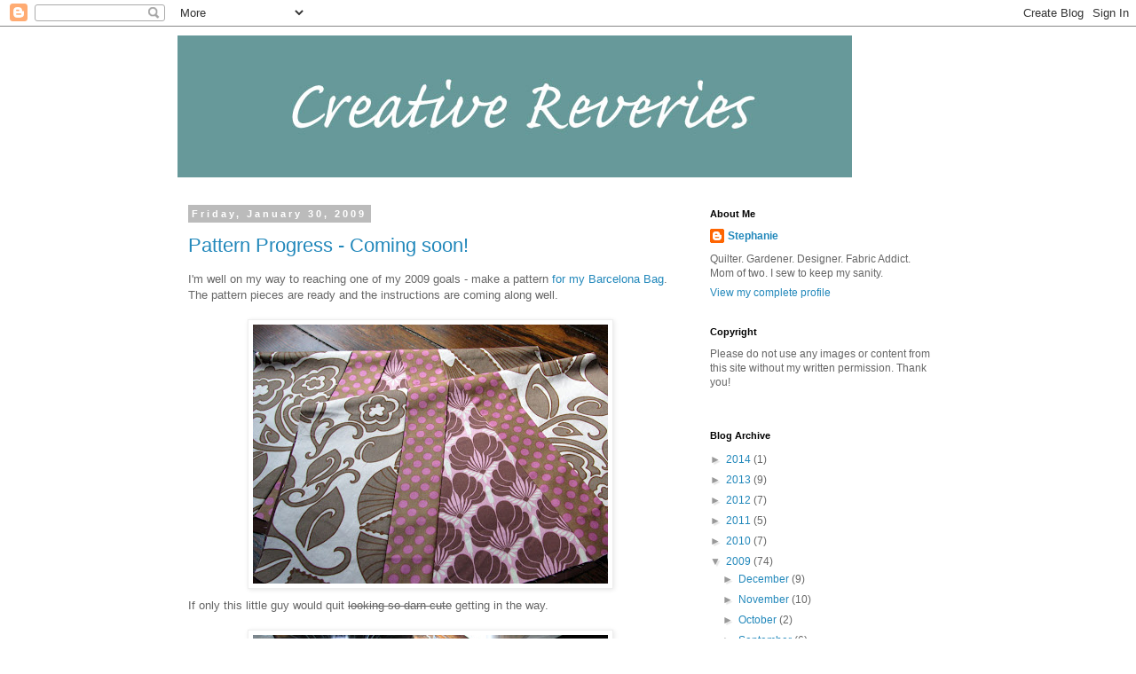

--- FILE ---
content_type: text/html; charset=UTF-8
request_url: https://stephanielynnstudio.blogspot.com/2009/01/
body_size: 19080
content:
<!DOCTYPE html>
<html class='v2' dir='ltr' lang='en'>
<head>
<link href='https://www.blogger.com/static/v1/widgets/335934321-css_bundle_v2.css' rel='stylesheet' type='text/css'/>
<meta content='width=1100' name='viewport'/>
<meta content='text/html; charset=UTF-8' http-equiv='Content-Type'/>
<meta content='blogger' name='generator'/>
<link href='https://stephanielynnstudio.blogspot.com/favicon.ico' rel='icon' type='image/x-icon'/>
<link href='http://stephanielynnstudio.blogspot.com/2009/01/' rel='canonical'/>
<link rel="alternate" type="application/atom+xml" title="Creative Reveries - Atom" href="https://stephanielynnstudio.blogspot.com/feeds/posts/default" />
<link rel="alternate" type="application/rss+xml" title="Creative Reveries - RSS" href="https://stephanielynnstudio.blogspot.com/feeds/posts/default?alt=rss" />
<link rel="service.post" type="application/atom+xml" title="Creative Reveries - Atom" href="https://www.blogger.com/feeds/21768506/posts/default" />
<!--Can't find substitution for tag [blog.ieCssRetrofitLinks]-->
<meta content='http://stephanielynnstudio.blogspot.com/2009/01/' property='og:url'/>
<meta content='Creative Reveries' property='og:title'/>
<meta content='' property='og:description'/>
<title>Creative Reveries: January 2009</title>
<style id='page-skin-1' type='text/css'><!--
/*
-----------------------------------------------
Blogger Template Style
Name:     Simple
Designer: Blogger
URL:      www.blogger.com
----------------------------------------------- */
/* Content
----------------------------------------------- */
body {
font: normal normal 12px 'Trebuchet MS', Trebuchet, Verdana, sans-serif;
color: #666666;
background: #ffffff none repeat scroll top left;
padding: 0 0 0 0;
}
html body .region-inner {
min-width: 0;
max-width: 100%;
width: auto;
}
h2 {
font-size: 22px;
}
a:link {
text-decoration:none;
color: #2288bb;
}
a:visited {
text-decoration:none;
color: #888888;
}
a:hover {
text-decoration:underline;
color: #33aaff;
}
.body-fauxcolumn-outer .fauxcolumn-inner {
background: transparent none repeat scroll top left;
_background-image: none;
}
.body-fauxcolumn-outer .cap-top {
position: absolute;
z-index: 1;
height: 400px;
width: 100%;
}
.body-fauxcolumn-outer .cap-top .cap-left {
width: 100%;
background: transparent none repeat-x scroll top left;
_background-image: none;
}
.content-outer {
-moz-box-shadow: 0 0 0 rgba(0, 0, 0, .15);
-webkit-box-shadow: 0 0 0 rgba(0, 0, 0, .15);
-goog-ms-box-shadow: 0 0 0 #333333;
box-shadow: 0 0 0 rgba(0, 0, 0, .15);
margin-bottom: 1px;
}
.content-inner {
padding: 10px 40px;
}
.content-inner {
background-color: #ffffff;
}
/* Header
----------------------------------------------- */
.header-outer {
background: transparent none repeat-x scroll 0 -400px;
_background-image: none;
}
.Header h1 {
font: normal normal 40px 'Trebuchet MS',Trebuchet,Verdana,sans-serif;
color: #000000;
text-shadow: 0 0 0 rgba(0, 0, 0, .2);
}
.Header h1 a {
color: #000000;
}
.Header .description {
font-size: 18px;
color: #000000;
}
.header-inner .Header .titlewrapper {
padding: 22px 0;
}
.header-inner .Header .descriptionwrapper {
padding: 0 0;
}
/* Tabs
----------------------------------------------- */
.tabs-inner .section:first-child {
border-top: 0 solid #dddddd;
}
.tabs-inner .section:first-child ul {
margin-top: -1px;
border-top: 1px solid #dddddd;
border-left: 1px solid #dddddd;
border-right: 1px solid #dddddd;
}
.tabs-inner .widget ul {
background: transparent none repeat-x scroll 0 -800px;
_background-image: none;
border-bottom: 1px solid #dddddd;
margin-top: 0;
margin-left: -30px;
margin-right: -30px;
}
.tabs-inner .widget li a {
display: inline-block;
padding: .6em 1em;
font: normal normal 12px 'Trebuchet MS', Trebuchet, Verdana, sans-serif;
color: #000000;
border-left: 1px solid #ffffff;
border-right: 1px solid #dddddd;
}
.tabs-inner .widget li:first-child a {
border-left: none;
}
.tabs-inner .widget li.selected a, .tabs-inner .widget li a:hover {
color: #000000;
background-color: #eeeeee;
text-decoration: none;
}
/* Columns
----------------------------------------------- */
.main-outer {
border-top: 0 solid transparent;
}
.fauxcolumn-left-outer .fauxcolumn-inner {
border-right: 1px solid transparent;
}
.fauxcolumn-right-outer .fauxcolumn-inner {
border-left: 1px solid transparent;
}
/* Headings
----------------------------------------------- */
div.widget > h2,
div.widget h2.title {
margin: 0 0 1em 0;
font: normal bold 11px 'Trebuchet MS',Trebuchet,Verdana,sans-serif;
color: #000000;
}
/* Widgets
----------------------------------------------- */
.widget .zippy {
color: #999999;
text-shadow: 2px 2px 1px rgba(0, 0, 0, .1);
}
.widget .popular-posts ul {
list-style: none;
}
/* Posts
----------------------------------------------- */
h2.date-header {
font: normal bold 11px Arial, Tahoma, Helvetica, FreeSans, sans-serif;
}
.date-header span {
background-color: #bbbbbb;
color: #ffffff;
padding: 0.4em;
letter-spacing: 3px;
margin: inherit;
}
.main-inner {
padding-top: 35px;
padding-bottom: 65px;
}
.main-inner .column-center-inner {
padding: 0 0;
}
.main-inner .column-center-inner .section {
margin: 0 1em;
}
.post {
margin: 0 0 45px 0;
}
h3.post-title, .comments h4 {
font: normal normal 22px 'Trebuchet MS',Trebuchet,Verdana,sans-serif;
margin: .75em 0 0;
}
.post-body {
font-size: 110%;
line-height: 1.4;
position: relative;
}
.post-body img, .post-body .tr-caption-container, .Profile img, .Image img,
.BlogList .item-thumbnail img {
padding: 2px;
background: #ffffff;
border: 1px solid #eeeeee;
-moz-box-shadow: 1px 1px 5px rgba(0, 0, 0, .1);
-webkit-box-shadow: 1px 1px 5px rgba(0, 0, 0, .1);
box-shadow: 1px 1px 5px rgba(0, 0, 0, .1);
}
.post-body img, .post-body .tr-caption-container {
padding: 5px;
}
.post-body .tr-caption-container {
color: #666666;
}
.post-body .tr-caption-container img {
padding: 0;
background: transparent;
border: none;
-moz-box-shadow: 0 0 0 rgba(0, 0, 0, .1);
-webkit-box-shadow: 0 0 0 rgba(0, 0, 0, .1);
box-shadow: 0 0 0 rgba(0, 0, 0, .1);
}
.post-header {
margin: 0 0 1.5em;
line-height: 1.6;
font-size: 90%;
}
.post-footer {
margin: 20px -2px 0;
padding: 5px 10px;
color: #666666;
background-color: #eeeeee;
border-bottom: 1px solid #eeeeee;
line-height: 1.6;
font-size: 90%;
}
#comments .comment-author {
padding-top: 1.5em;
border-top: 1px solid transparent;
background-position: 0 1.5em;
}
#comments .comment-author:first-child {
padding-top: 0;
border-top: none;
}
.avatar-image-container {
margin: .2em 0 0;
}
#comments .avatar-image-container img {
border: 1px solid #eeeeee;
}
/* Comments
----------------------------------------------- */
.comments .comments-content .icon.blog-author {
background-repeat: no-repeat;
background-image: url([data-uri]);
}
.comments .comments-content .loadmore a {
border-top: 1px solid #999999;
border-bottom: 1px solid #999999;
}
.comments .comment-thread.inline-thread {
background-color: #eeeeee;
}
.comments .continue {
border-top: 2px solid #999999;
}
/* Accents
---------------------------------------------- */
.section-columns td.columns-cell {
border-left: 1px solid transparent;
}
.blog-pager {
background: transparent url(//www.blogblog.com/1kt/simple/paging_dot.png) repeat-x scroll top center;
}
.blog-pager-older-link, .home-link,
.blog-pager-newer-link {
background-color: #ffffff;
padding: 5px;
}
.footer-outer {
border-top: 1px dashed #bbbbbb;
}
/* Mobile
----------------------------------------------- */
body.mobile  {
background-size: auto;
}
.mobile .body-fauxcolumn-outer {
background: transparent none repeat scroll top left;
}
.mobile .body-fauxcolumn-outer .cap-top {
background-size: 100% auto;
}
.mobile .content-outer {
-webkit-box-shadow: 0 0 3px rgba(0, 0, 0, .15);
box-shadow: 0 0 3px rgba(0, 0, 0, .15);
}
.mobile .tabs-inner .widget ul {
margin-left: 0;
margin-right: 0;
}
.mobile .post {
margin: 0;
}
.mobile .main-inner .column-center-inner .section {
margin: 0;
}
.mobile .date-header span {
padding: 0.1em 10px;
margin: 0 -10px;
}
.mobile h3.post-title {
margin: 0;
}
.mobile .blog-pager {
background: transparent none no-repeat scroll top center;
}
.mobile .footer-outer {
border-top: none;
}
.mobile .main-inner, .mobile .footer-inner {
background-color: #ffffff;
}
.mobile-index-contents {
color: #666666;
}
.mobile-link-button {
background-color: #2288bb;
}
.mobile-link-button a:link, .mobile-link-button a:visited {
color: #ffffff;
}
.mobile .tabs-inner .section:first-child {
border-top: none;
}
.mobile .tabs-inner .PageList .widget-content {
background-color: #eeeeee;
color: #000000;
border-top: 1px solid #dddddd;
border-bottom: 1px solid #dddddd;
}
.mobile .tabs-inner .PageList .widget-content .pagelist-arrow {
border-left: 1px solid #dddddd;
}

--></style>
<style id='template-skin-1' type='text/css'><!--
body {
min-width: 960px;
}
.content-outer, .content-fauxcolumn-outer, .region-inner {
min-width: 960px;
max-width: 960px;
_width: 960px;
}
.main-inner .columns {
padding-left: 0;
padding-right: 310px;
}
.main-inner .fauxcolumn-center-outer {
left: 0;
right: 310px;
/* IE6 does not respect left and right together */
_width: expression(this.parentNode.offsetWidth -
parseInt("0") -
parseInt("310px") + 'px');
}
.main-inner .fauxcolumn-left-outer {
width: 0;
}
.main-inner .fauxcolumn-right-outer {
width: 310px;
}
.main-inner .column-left-outer {
width: 0;
right: 100%;
margin-left: -0;
}
.main-inner .column-right-outer {
width: 310px;
margin-right: -310px;
}
#layout {
min-width: 0;
}
#layout .content-outer {
min-width: 0;
width: 800px;
}
#layout .region-inner {
min-width: 0;
width: auto;
}
body#layout div.add_widget {
padding: 8px;
}
body#layout div.add_widget a {
margin-left: 32px;
}
--></style>
<link href='https://www.blogger.com/dyn-css/authorization.css?targetBlogID=21768506&amp;zx=044e650c-1c61-4aad-8209-22c64e702b52' media='none' onload='if(media!=&#39;all&#39;)media=&#39;all&#39;' rel='stylesheet'/><noscript><link href='https://www.blogger.com/dyn-css/authorization.css?targetBlogID=21768506&amp;zx=044e650c-1c61-4aad-8209-22c64e702b52' rel='stylesheet'/></noscript>
<meta name='google-adsense-platform-account' content='ca-host-pub-1556223355139109'/>
<meta name='google-adsense-platform-domain' content='blogspot.com'/>

</head>
<body class='loading variant-simplysimple'>
<div class='navbar section' id='navbar' name='Navbar'><div class='widget Navbar' data-version='1' id='Navbar1'><script type="text/javascript">
    function setAttributeOnload(object, attribute, val) {
      if(window.addEventListener) {
        window.addEventListener('load',
          function(){ object[attribute] = val; }, false);
      } else {
        window.attachEvent('onload', function(){ object[attribute] = val; });
      }
    }
  </script>
<div id="navbar-iframe-container"></div>
<script type="text/javascript" src="https://apis.google.com/js/platform.js"></script>
<script type="text/javascript">
      gapi.load("gapi.iframes:gapi.iframes.style.bubble", function() {
        if (gapi.iframes && gapi.iframes.getContext) {
          gapi.iframes.getContext().openChild({
              url: 'https://www.blogger.com/navbar/21768506?origin\x3dhttps://stephanielynnstudio.blogspot.com',
              where: document.getElementById("navbar-iframe-container"),
              id: "navbar-iframe"
          });
        }
      });
    </script><script type="text/javascript">
(function() {
var script = document.createElement('script');
script.type = 'text/javascript';
script.src = '//pagead2.googlesyndication.com/pagead/js/google_top_exp.js';
var head = document.getElementsByTagName('head')[0];
if (head) {
head.appendChild(script);
}})();
</script>
</div></div>
<div class='body-fauxcolumns'>
<div class='fauxcolumn-outer body-fauxcolumn-outer'>
<div class='cap-top'>
<div class='cap-left'></div>
<div class='cap-right'></div>
</div>
<div class='fauxborder-left'>
<div class='fauxborder-right'></div>
<div class='fauxcolumn-inner'>
</div>
</div>
<div class='cap-bottom'>
<div class='cap-left'></div>
<div class='cap-right'></div>
</div>
</div>
</div>
<div class='content'>
<div class='content-fauxcolumns'>
<div class='fauxcolumn-outer content-fauxcolumn-outer'>
<div class='cap-top'>
<div class='cap-left'></div>
<div class='cap-right'></div>
</div>
<div class='fauxborder-left'>
<div class='fauxborder-right'></div>
<div class='fauxcolumn-inner'>
</div>
</div>
<div class='cap-bottom'>
<div class='cap-left'></div>
<div class='cap-right'></div>
</div>
</div>
</div>
<div class='content-outer'>
<div class='content-cap-top cap-top'>
<div class='cap-left'></div>
<div class='cap-right'></div>
</div>
<div class='fauxborder-left content-fauxborder-left'>
<div class='fauxborder-right content-fauxborder-right'></div>
<div class='content-inner'>
<header>
<div class='header-outer'>
<div class='header-cap-top cap-top'>
<div class='cap-left'></div>
<div class='cap-right'></div>
</div>
<div class='fauxborder-left header-fauxborder-left'>
<div class='fauxborder-right header-fauxborder-right'></div>
<div class='region-inner header-inner'>
<div class='header section' id='header' name='Header'><div class='widget Header' data-version='1' id='Header1'>
<div id='header-inner'>
<a href='https://stephanielynnstudio.blogspot.com/' style='display: block'>
<img alt='Creative Reveries' height='160px; ' id='Header1_headerimg' src='https://blogger.googleusercontent.com/img/b/R29vZ2xl/AVvXsEgUIzrtnB3j6fNY55kbNQ3YPn1w9yL3cDy5g-3VXjaHaSxE1mBzrca2pc2_MW41zCC6uyQwJRxA0FyfB_9nMQdDxoTCBbMsaA3UgxcoEDRi0SGDiyOMm_ELS-xWzd45XGa-SA_m/s1600-r/shopbanner.jpg' style='display: block' width='760px; '/>
</a>
</div>
</div></div>
</div>
</div>
<div class='header-cap-bottom cap-bottom'>
<div class='cap-left'></div>
<div class='cap-right'></div>
</div>
</div>
</header>
<div class='tabs-outer'>
<div class='tabs-cap-top cap-top'>
<div class='cap-left'></div>
<div class='cap-right'></div>
</div>
<div class='fauxborder-left tabs-fauxborder-left'>
<div class='fauxborder-right tabs-fauxborder-right'></div>
<div class='region-inner tabs-inner'>
<div class='tabs no-items section' id='crosscol' name='Cross-Column'></div>
<div class='tabs no-items section' id='crosscol-overflow' name='Cross-Column 2'></div>
</div>
</div>
<div class='tabs-cap-bottom cap-bottom'>
<div class='cap-left'></div>
<div class='cap-right'></div>
</div>
</div>
<div class='main-outer'>
<div class='main-cap-top cap-top'>
<div class='cap-left'></div>
<div class='cap-right'></div>
</div>
<div class='fauxborder-left main-fauxborder-left'>
<div class='fauxborder-right main-fauxborder-right'></div>
<div class='region-inner main-inner'>
<div class='columns fauxcolumns'>
<div class='fauxcolumn-outer fauxcolumn-center-outer'>
<div class='cap-top'>
<div class='cap-left'></div>
<div class='cap-right'></div>
</div>
<div class='fauxborder-left'>
<div class='fauxborder-right'></div>
<div class='fauxcolumn-inner'>
</div>
</div>
<div class='cap-bottom'>
<div class='cap-left'></div>
<div class='cap-right'></div>
</div>
</div>
<div class='fauxcolumn-outer fauxcolumn-left-outer'>
<div class='cap-top'>
<div class='cap-left'></div>
<div class='cap-right'></div>
</div>
<div class='fauxborder-left'>
<div class='fauxborder-right'></div>
<div class='fauxcolumn-inner'>
</div>
</div>
<div class='cap-bottom'>
<div class='cap-left'></div>
<div class='cap-right'></div>
</div>
</div>
<div class='fauxcolumn-outer fauxcolumn-right-outer'>
<div class='cap-top'>
<div class='cap-left'></div>
<div class='cap-right'></div>
</div>
<div class='fauxborder-left'>
<div class='fauxborder-right'></div>
<div class='fauxcolumn-inner'>
</div>
</div>
<div class='cap-bottom'>
<div class='cap-left'></div>
<div class='cap-right'></div>
</div>
</div>
<!-- corrects IE6 width calculation -->
<div class='columns-inner'>
<div class='column-center-outer'>
<div class='column-center-inner'>
<div class='main section' id='main' name='Main'><div class='widget Blog' data-version='1' id='Blog1'>
<div class='blog-posts hfeed'>

          <div class="date-outer">
        
<h2 class='date-header'><span>Friday, January 30, 2009</span></h2>

          <div class="date-posts">
        
<div class='post-outer'>
<div class='post hentry uncustomized-post-template' itemprop='blogPost' itemscope='itemscope' itemtype='http://schema.org/BlogPosting'>
<meta content='https://blogger.googleusercontent.com/img/b/R29vZ2xl/AVvXsEhP_2enTrsp9z8c2S6EuF-TS-acQBuYAUsDVV1m0giD-bvkkxNhgIRqToYKiIm50k3JKh2hj1oPr2wLkk7W4miN9uqsR2QY2LCPgFs2s5ObpkXcFCaVie5S68lgdyfhuhP3XfKU/s400/Barcelonapattern.jpg' itemprop='image_url'/>
<meta content='21768506' itemprop='blogId'/>
<meta content='4342377703925586831' itemprop='postId'/>
<a name='4342377703925586831'></a>
<h3 class='post-title entry-title' itemprop='name'>
<a href='https://stephanielynnstudio.blogspot.com/2009/01/pattern-progress-coming-soon.html'>Pattern Progress - Coming soon!</a>
</h3>
<div class='post-header'>
<div class='post-header-line-1'></div>
</div>
<div class='post-body entry-content' id='post-body-4342377703925586831' itemprop='description articleBody'>
I'm well on my way to reaching one of my 2009 goals - make a pattern <a href="http://stephanielynnstudio.blogspot.com/2008/02/my-amy-butler-inspired-barcelona-bag.html">for my Barcelona Bag</a>. The pattern pieces are ready and the instructions are coming along well.<br /><br /><a href="https://blogger.googleusercontent.com/img/b/R29vZ2xl/AVvXsEhP_2enTrsp9z8c2S6EuF-TS-acQBuYAUsDVV1m0giD-bvkkxNhgIRqToYKiIm50k3JKh2hj1oPr2wLkk7W4miN9uqsR2QY2LCPgFs2s5ObpkXcFCaVie5S68lgdyfhuhP3XfKU/s1600-h/Barcelonapattern.jpg" onblur="try {parent.deselectBloggerImageGracefully();} catch(e) {}"><img alt="" border="0" id="BLOGGER_PHOTO_ID_5297083517029518290" src="https://blogger.googleusercontent.com/img/b/R29vZ2xl/AVvXsEhP_2enTrsp9z8c2S6EuF-TS-acQBuYAUsDVV1m0giD-bvkkxNhgIRqToYKiIm50k3JKh2hj1oPr2wLkk7W4miN9uqsR2QY2LCPgFs2s5ObpkXcFCaVie5S68lgdyfhuhP3XfKU/s400/Barcelonapattern.jpg" style="DISPLAY: block; MARGIN: 0px auto 10px; WIDTH: 400px; CURSOR: pointer; HEIGHT: 292px; TEXT-ALIGN: center" /></a> If only this little guy would quit <del>looking so darn cute</del> getting in the way.<br /><br /><a href="https://blogger.googleusercontent.com/img/b/R29vZ2xl/AVvXsEgPZyG4901hMH2gNn-XK4psFmvks4HT4Q7CiwczHNj14HM4WyAac5DOvTBHnJgm7I6t11PxD_BXpGza__bU9TesaLSAjjN1zWRljhPeN7nLoEXzfDTFnUwP2IhPR9EFVlRR78gs/s1600-h/Boandpattern.jpg" onblur="try {parent.deselectBloggerImageGracefully();} catch(e) {}"><img alt="" border="0" id="BLOGGER_PHOTO_ID_5297083753098941106" src="https://blogger.googleusercontent.com/img/b/R29vZ2xl/AVvXsEgPZyG4901hMH2gNn-XK4psFmvks4HT4Q7CiwczHNj14HM4WyAac5DOvTBHnJgm7I6t11PxD_BXpGza__bU9TesaLSAjjN1zWRljhPeN7nLoEXzfDTFnUwP2IhPR9EFVlRR78gs/s400/Boandpattern.jpg" style="DISPLAY: block; MARGIN: 0px auto 10px; WIDTH: 400px; CURSOR: pointer; HEIGHT: 300px; TEXT-ALIGN: center" /></a> Any volunteers to test the pattern when it's ready?
<div style='clear: both;'></div>
</div>
<div class='post-footer'>
<div class='post-footer-line post-footer-line-1'>
<span class='post-author vcard'>
Posted by
<span class='fn' itemprop='author' itemscope='itemscope' itemtype='http://schema.org/Person'>
<meta content='https://www.blogger.com/profile/17244217797340260663' itemprop='url'/>
<a class='g-profile' href='https://www.blogger.com/profile/17244217797340260663' rel='author' title='author profile'>
<span itemprop='name'>Stephanie</span>
</a>
</span>
</span>
<span class='post-timestamp'>
at
<meta content='http://stephanielynnstudio.blogspot.com/2009/01/pattern-progress-coming-soon.html' itemprop='url'/>
<a class='timestamp-link' href='https://stephanielynnstudio.blogspot.com/2009/01/pattern-progress-coming-soon.html' rel='bookmark' title='permanent link'><abbr class='published' itemprop='datePublished' title='2009-01-30T08:48:00-05:00'>8:48 AM</abbr></a>
</span>
<span class='post-comment-link'>
<a class='comment-link' href='https://www.blogger.com/comment/fullpage/post/21768506/4342377703925586831' onclick='javascript:window.open(this.href, "bloggerPopup", "toolbar=0,location=0,statusbar=1,menubar=0,scrollbars=yes,width=640,height=500"); return false;'>
27 comments:
  </a>
</span>
<span class='post-icons'>
<span class='item-control blog-admin pid-1393305099'>
<a href='https://www.blogger.com/post-edit.g?blogID=21768506&postID=4342377703925586831&from=pencil' title='Edit Post'>
<img alt='' class='icon-action' height='18' src='https://resources.blogblog.com/img/icon18_edit_allbkg.gif' width='18'/>
</a>
</span>
</span>
<div class='post-share-buttons goog-inline-block'>
</div>
</div>
<div class='post-footer-line post-footer-line-2'>
<span class='post-labels'>
</span>
</div>
<div class='post-footer-line post-footer-line-3'>
<span class='post-location'>
</span>
</div>
</div>
</div>
</div>

          </div></div>
        

          <div class="date-outer">
        
<h2 class='date-header'><span>Tuesday, January 27, 2009</span></h2>

          <div class="date-posts">
        
<div class='post-outer'>
<div class='post hentry uncustomized-post-template' itemprop='blogPost' itemscope='itemscope' itemtype='http://schema.org/BlogPosting'>
<meta content='https://blogger.googleusercontent.com/img/b/R29vZ2xl/AVvXsEhhsWSrFYFbnGodGbz1NetTdix44quraR8e1odYWmHiZsoNoJOih5FF8y7fjglrRx8cSAnI2m5c_Ia6nHgNFuX3MWfcxksFJ-0VqIePTKHR6y1ZjlcM1NckHiXDhX2cT0woSJYd/s400/Kimberlybag.jpg' itemprop='image_url'/>
<meta content='21768506' itemprop='blogId'/>
<meta content='2843588634671845628' itemprop='postId'/>
<a name='2843588634671845628'></a>
<h3 class='post-title entry-title' itemprop='name'>
<a href='https://stephanielynnstudio.blogspot.com/2009/01/kimberly-bag.html'>Kimberly Bag</a>
</h3>
<div class='post-header'>
<div class='post-header-line-1'></div>
</div>
<div class='post-body entry-content' id='post-body-2843588634671845628' itemprop='description articleBody'>
Sewers talk about fabric stashes a lot, but I don't hear a lot of talk about pattern stashes.  Well, ladies and gents, I am a stasher of both fabric and patterns and I'm not ashamed to admit it. Fabric stashes are essential for those spur of the moments when you just must-make-something-right-this-instant.  Pattern stashes serve the same purpose with the added bonus of actually giving you a little bit of direction.  Call me an enabler of stashing if you must.<br /><br /><a href="https://blogger.googleusercontent.com/img/b/R29vZ2xl/AVvXsEhhsWSrFYFbnGodGbz1NetTdix44quraR8e1odYWmHiZsoNoJOih5FF8y7fjglrRx8cSAnI2m5c_Ia6nHgNFuX3MWfcxksFJ-0VqIePTKHR6y1ZjlcM1NckHiXDhX2cT0woSJYd/s1600-h/Kimberlybag.jpg" onblur="try {parent.deselectBloggerImageGracefully();} catch(e) {}"><img alt="" border="0" id="BLOGGER_PHOTO_ID_5296035307182811618" src="https://blogger.googleusercontent.com/img/b/R29vZ2xl/AVvXsEhhsWSrFYFbnGodGbz1NetTdix44quraR8e1odYWmHiZsoNoJOih5FF8y7fjglrRx8cSAnI2m5c_Ia6nHgNFuX3MWfcxksFJ-0VqIePTKHR6y1ZjlcM1NckHiXDhX2cT0woSJYd/s400/Kimberlybag.jpg" style="margin: 0px auto 10px; display: block; text-align: center; cursor: pointer; width: 400px; height: 274px;" /></a>After I bought <a href="http://stephanielynnstudio.blogspot.com/2008/12/happy.html">my new machine</a>, I had a must-make-a-bag-with-lots-of-interfacing-and-test-this-baby kind of moment.  So I pulled Amy Butler's Kimberly Bag out of my pattern stash and some Nigella out of my fabric stash and got to work.  I couldn't have been happier with the results of the Bernina or of the pattern.<br /><br /><a href="https://blogger.googleusercontent.com/img/b/R29vZ2xl/AVvXsEjWqLNdrbM0qlnur5y065TnWKC5kyGVzCKD4gDneFVD9xLfl4VVtUx9KBw-lLuJCVlvwsfICvluBmmt947nYn2mp2ZTnQu_VhFAXJGPriS_dAt7rA0lVb-Ws2WrIzjbtjlz4H3c/s1600-h/Barcelonabag.jpg" onblur="try {parent.deselectBloggerImageGracefully();} catch(e) {}"><img alt="" border="0" id="BLOGGER_PHOTO_ID_5295429114004232018" src="https://blogger.googleusercontent.com/img/b/R29vZ2xl/AVvXsEjWqLNdrbM0qlnur5y065TnWKC5kyGVzCKD4gDneFVD9xLfl4VVtUx9KBw-lLuJCVlvwsfICvluBmmt947nYn2mp2ZTnQu_VhFAXJGPriS_dAt7rA0lVb-Ws2WrIzjbtjlz4H3c/s400/Barcelonabag.jpg" style="margin: 0px auto 10px; display: block; text-align: center; cursor: pointer; width: 396px; height: 400px;" /></a>I recommend this pattern for intermediate to advanced sewers.  Although the pattern pieces are accurate and the instructions are clear, I would not recommend this pattern for beginner sewers.  New sewers will probably find the zipper, pleats, and heavy interfacing challenging to sew.<br /><br /><a href="https://blogger.googleusercontent.com/img/b/R29vZ2xl/AVvXsEjpUbGzY2Z71kVybdwO93hO5387n4G4IwY2bm3gBECbgw1v9xCnjJxhav5pbaT-XvgCZ7fkM5mIu8GLum_QroNlH5cf2T3sEkOIAkpmk0QGJjHS_AbD2Ay9xsWVExnmQV7fWa2y/s1600-h/Barcelonabag2.jpg" onblur="try {parent.deselectBloggerImageGracefully();} catch(e) {}"><img alt="" border="0" id="BLOGGER_PHOTO_ID_5295429298962059730" src="https://blogger.googleusercontent.com/img/b/R29vZ2xl/AVvXsEjpUbGzY2Z71kVybdwO93hO5387n4G4IwY2bm3gBECbgw1v9xCnjJxhav5pbaT-XvgCZ7fkM5mIu8GLum_QroNlH5cf2T3sEkOIAkpmk0QGJjHS_AbD2Ay9xsWVExnmQV7fWa2y/s400/Barcelonabag2.jpg" style="margin: 0px auto 10px; display: block; text-align: center; cursor: pointer; width: 400px; height: 300px;" /></a>The bag style may not be for everyone, I realize, but I like it.  I do feel a little like I'm carrying a clarinet case, but it sure is one cool clarinet case, isn't it?<br /><br /><span style="font-weight: bold;">Pattern:</span> <a href="http://www.amybutlerdesign.com/products/patterns_display.php?id=33">Kimberly Bag by Amy Butler</a><br /><span style="font-weight: bold;">Fabric:</span> Nigella in Lime Primrose by Amy Butler<br /><span style="font-weight: bold;">Modifications: </span>I glued an extra panel of Timtex at the bottom between the lining and outer pieces after turning the bag inside out.  I added purse feet, hoping to protect the bottom panel from dirt.  I also added a simple slip pocket to the lining.
<div style='clear: both;'></div>
</div>
<div class='post-footer'>
<div class='post-footer-line post-footer-line-1'>
<span class='post-author vcard'>
Posted by
<span class='fn' itemprop='author' itemscope='itemscope' itemtype='http://schema.org/Person'>
<meta content='https://www.blogger.com/profile/17244217797340260663' itemprop='url'/>
<a class='g-profile' href='https://www.blogger.com/profile/17244217797340260663' rel='author' title='author profile'>
<span itemprop='name'>Stephanie</span>
</a>
</span>
</span>
<span class='post-timestamp'>
at
<meta content='http://stephanielynnstudio.blogspot.com/2009/01/kimberly-bag.html' itemprop='url'/>
<a class='timestamp-link' href='https://stephanielynnstudio.blogspot.com/2009/01/kimberly-bag.html' rel='bookmark' title='permanent link'><abbr class='published' itemprop='datePublished' title='2009-01-27T01:00:00-05:00'>1:00 AM</abbr></a>
</span>
<span class='post-comment-link'>
<a class='comment-link' href='https://www.blogger.com/comment/fullpage/post/21768506/2843588634671845628' onclick='javascript:window.open(this.href, "bloggerPopup", "toolbar=0,location=0,statusbar=1,menubar=0,scrollbars=yes,width=640,height=500"); return false;'>
17 comments:
  </a>
</span>
<span class='post-icons'>
<span class='item-control blog-admin pid-1393305099'>
<a href='https://www.blogger.com/post-edit.g?blogID=21768506&postID=2843588634671845628&from=pencil' title='Edit Post'>
<img alt='' class='icon-action' height='18' src='https://resources.blogblog.com/img/icon18_edit_allbkg.gif' width='18'/>
</a>
</span>
</span>
<div class='post-share-buttons goog-inline-block'>
</div>
</div>
<div class='post-footer-line post-footer-line-2'>
<span class='post-labels'>
</span>
</div>
<div class='post-footer-line post-footer-line-3'>
<span class='post-location'>
</span>
</div>
</div>
</div>
</div>

          </div></div>
        

          <div class="date-outer">
        
<h2 class='date-header'><span>Sunday, January 25, 2009</span></h2>

          <div class="date-posts">
        
<div class='post-outer'>
<div class='post hentry uncustomized-post-template' itemprop='blogPost' itemscope='itemscope' itemtype='http://schema.org/BlogPosting'>
<meta content='https://blogger.googleusercontent.com/img/b/R29vZ2xl/AVvXsEj54WUw2vsjofQvZ7noiLExAbidV1nIXMEUKJMwnG5d_HmFjIoeD2WrDiuYB8_KFNi7BSq89OSvcpvfHpQw8jvq6Gqi36AfV1IGFaksarU9jKaeJtDUtH-jd5FH9LGsbK_TeNsP/s400/Toast.jpg' itemprop='image_url'/>
<meta content='21768506' itemprop='blogId'/>
<meta content='7226897436940446946' itemprop='postId'/>
<a name='7226897436940446946'></a>
<h3 class='post-title entry-title' itemprop='name'>
<a href='https://stephanielynnstudio.blogspot.com/2009/01/toast.html'>Toast</a>
</h3>
<div class='post-header'>
<div class='post-header-line-1'></div>
</div>
<div class='post-body entry-content' id='post-body-7226897436940446946' itemprop='description articleBody'>
It's pretty chilly on the east coast these days.  I'm always cold, especially my hands and feet, and in winter that just translates to freezing.  I had to do something about that.  So I knit a pair of <a href="http://a-friend-to-knit-with.blogspot.com/2008/09/toasttoasty.html">Toast</a>.  This pattern is called Toast for a reason.  They keep your hands and arms nice and toasty.  But they could be called Cake, because they were a piece of cake to make. <br /><br /><a href="https://blogger.googleusercontent.com/img/b/R29vZ2xl/AVvXsEj54WUw2vsjofQvZ7noiLExAbidV1nIXMEUKJMwnG5d_HmFjIoeD2WrDiuYB8_KFNi7BSq89OSvcpvfHpQw8jvq6Gqi36AfV1IGFaksarU9jKaeJtDUtH-jd5FH9LGsbK_TeNsP/s1600-h/Toast.jpg" onblur="try {parent.deselectBloggerImageGracefully();} catch(e) {}"><img alt="" border="0" id="BLOGGER_PHOTO_ID_5295428716863806882" src="https://blogger.googleusercontent.com/img/b/R29vZ2xl/AVvXsEj54WUw2vsjofQvZ7noiLExAbidV1nIXMEUKJMwnG5d_HmFjIoeD2WrDiuYB8_KFNi7BSq89OSvcpvfHpQw8jvq6Gqi36AfV1IGFaksarU9jKaeJtDUtH-jd5FH9LGsbK_TeNsP/s400/Toast.jpg" style="margin: 0px auto 10px; display: block; text-align: center; cursor: pointer; width: 400px; height: 300px;" /></a>P.S. It's awfully hard to take pictures of gloves while you're wearing them.<br /><br />Pattern: <a href="http://a-friend-to-knit-with.blogspot.com/2008/09/toasttoasty.html">Toast</a> by <a href="http://a-friend-to-knit-with.blogspot.com/">a Friend to knit with</a><br />Needles: Size 7 dpn's<br />Yarn: Patons Classic Wool in Grey Mix
<div style='clear: both;'></div>
</div>
<div class='post-footer'>
<div class='post-footer-line post-footer-line-1'>
<span class='post-author vcard'>
Posted by
<span class='fn' itemprop='author' itemscope='itemscope' itemtype='http://schema.org/Person'>
<meta content='https://www.blogger.com/profile/17244217797340260663' itemprop='url'/>
<a class='g-profile' href='https://www.blogger.com/profile/17244217797340260663' rel='author' title='author profile'>
<span itemprop='name'>Stephanie</span>
</a>
</span>
</span>
<span class='post-timestamp'>
at
<meta content='http://stephanielynnstudio.blogspot.com/2009/01/toast.html' itemprop='url'/>
<a class='timestamp-link' href='https://stephanielynnstudio.blogspot.com/2009/01/toast.html' rel='bookmark' title='permanent link'><abbr class='published' itemprop='datePublished' title='2009-01-25T21:45:00-05:00'>9:45 PM</abbr></a>
</span>
<span class='post-comment-link'>
<a class='comment-link' href='https://www.blogger.com/comment/fullpage/post/21768506/7226897436940446946' onclick='javascript:window.open(this.href, "bloggerPopup", "toolbar=0,location=0,statusbar=1,menubar=0,scrollbars=yes,width=640,height=500"); return false;'>
7 comments:
  </a>
</span>
<span class='post-icons'>
<span class='item-control blog-admin pid-1393305099'>
<a href='https://www.blogger.com/post-edit.g?blogID=21768506&postID=7226897436940446946&from=pencil' title='Edit Post'>
<img alt='' class='icon-action' height='18' src='https://resources.blogblog.com/img/icon18_edit_allbkg.gif' width='18'/>
</a>
</span>
</span>
<div class='post-share-buttons goog-inline-block'>
</div>
</div>
<div class='post-footer-line post-footer-line-2'>
<span class='post-labels'>
</span>
</div>
<div class='post-footer-line post-footer-line-3'>
<span class='post-location'>
</span>
</div>
</div>
</div>
</div>

          </div></div>
        

          <div class="date-outer">
        
<h2 class='date-header'><span>Monday, January 19, 2009</span></h2>

          <div class="date-posts">
        
<div class='post-outer'>
<div class='post hentry uncustomized-post-template' itemprop='blogPost' itemscope='itemscope' itemtype='http://schema.org/BlogPosting'>
<meta content='http://farm3.static.flickr.com/2196/2524152077_41838455f5.jpg' itemprop='image_url'/>
<meta content='21768506' itemprop='blogId'/>
<meta content='961550218973100909' itemprop='postId'/>
<a name='961550218973100909'></a>
<h3 class='post-title entry-title' itemprop='name'>
<a href='https://stephanielynnstudio.blogspot.com/2009/01/eye-candy.html'>Eye Candy</a>
</h3>
<div class='post-header'>
<div class='post-header-line-1'></div>
</div>
<div class='post-body entry-content' id='post-body-961550218973100909' itemprop='description articleBody'>
<div style="padding: 3px; text-align: left;"><a href="http://www.flickr.com/photos/philistinemade/2524152077/" title="photo sharing"><img alt="" src="https://lh3.googleusercontent.com/blogger_img_proxy/AEn0k_uOTv-LDq9ZBybVwFRkLFc4rar2TdDsdl0-V38RoaZ_TrYCNNVAw6950kiQhe4ELt2GoysIj_72L3W1YCo85vBP3WpaMuf7akecDz3JS8sUGjTBPocmoK-tGRfRuhLw8eA=s0-d" style="border: 2px solid rgb(0, 0, 0); width: 375px; height: 375px;"></a><br /><span style="margin-top: 0px;font-size:0;" ></span><br />Flickr is the best , especially when it's dark out and you can't take a proper picture of what you've been working on.  This flickr mosaic was created by <a href="http://www.flickr.com/photos/philistinemade/">100% Philistine Made</a>.  Click on the photo for credits.</div>
<div style='clear: both;'></div>
</div>
<div class='post-footer'>
<div class='post-footer-line post-footer-line-1'>
<span class='post-author vcard'>
Posted by
<span class='fn' itemprop='author' itemscope='itemscope' itemtype='http://schema.org/Person'>
<meta content='https://www.blogger.com/profile/17244217797340260663' itemprop='url'/>
<a class='g-profile' href='https://www.blogger.com/profile/17244217797340260663' rel='author' title='author profile'>
<span itemprop='name'>Stephanie</span>
</a>
</span>
</span>
<span class='post-timestamp'>
at
<meta content='http://stephanielynnstudio.blogspot.com/2009/01/eye-candy.html' itemprop='url'/>
<a class='timestamp-link' href='https://stephanielynnstudio.blogspot.com/2009/01/eye-candy.html' rel='bookmark' title='permanent link'><abbr class='published' itemprop='datePublished' title='2009-01-19T23:01:00-05:00'>11:01 PM</abbr></a>
</span>
<span class='post-comment-link'>
<a class='comment-link' href='https://www.blogger.com/comment/fullpage/post/21768506/961550218973100909' onclick='javascript:window.open(this.href, "bloggerPopup", "toolbar=0,location=0,statusbar=1,menubar=0,scrollbars=yes,width=640,height=500"); return false;'>
1 comment:
  </a>
</span>
<span class='post-icons'>
<span class='item-control blog-admin pid-1393305099'>
<a href='https://www.blogger.com/post-edit.g?blogID=21768506&postID=961550218973100909&from=pencil' title='Edit Post'>
<img alt='' class='icon-action' height='18' src='https://resources.blogblog.com/img/icon18_edit_allbkg.gif' width='18'/>
</a>
</span>
</span>
<div class='post-share-buttons goog-inline-block'>
</div>
</div>
<div class='post-footer-line post-footer-line-2'>
<span class='post-labels'>
</span>
</div>
<div class='post-footer-line post-footer-line-3'>
<span class='post-location'>
</span>
</div>
</div>
</div>
</div>

          </div></div>
        

          <div class="date-outer">
        
<h2 class='date-header'><span>Wednesday, January 14, 2009</span></h2>

          <div class="date-posts">
        
<div class='post-outer'>
<div class='post hentry uncustomized-post-template' itemprop='blogPost' itemscope='itemscope' itemtype='http://schema.org/BlogPosting'>
<meta content='https://blogger.googleusercontent.com/img/b/R29vZ2xl/AVvXsEgVzBDBJ3rNV3SlJ765s2h0okkLCZ0Xy5KDEzKFtfUqjXXjJ3FGwlPvbWmaD5u1MhCoxI9i1g5c1FtxI2h3-97mbrBGR2nq2nOvvCoiugyo-McqaIkPczjJA16di2EIuSxI3SjV/s400/weddingnapkin+-+verbena.jpg' itemprop='image_url'/>
<meta content='21768506' itemprop='blogId'/>
<meta content='1640702355857924410' itemprop='postId'/>
<a name='1640702355857924410'></a>
<h3 class='post-title entry-title' itemprop='name'>
<a href='https://stephanielynnstudio.blogspot.com/2009/01/good-folks.html'>Good Folks</a>
</h3>
<div class='post-header'>
<div class='post-header-line-1'></div>
</div>
<div class='post-body entry-content' id='post-body-1640702355857924410' itemprop='description articleBody'>
You all are good folks.  You've confirmed that I'm not completely crazy and made me even more excited about <a href="http://stephanielynnstudio.blogspot.com/2009/01/martha.html">making all of the wedding napkins</a>.   If anyone ever questioned what my addiction is, the current focus of my wedding planning  - fabric napkins - may provide the answer.  Hello, my name is Stephanie and I am a fabric junkie.  I'm exaggerating slightly - I'm also focused on hiring a photographer, choosing a vendor, choosing a dress, etc etc, but I digress.  The good news is that I don't have to make 120 napkins all by myself.  You see, some wonderful <a href="http://www.seekatiesew.blogspot.com/">friends</a> and <a href="http://kathymade.blogspot.com/">family</a> have stepped in and offered to help <del>share in my craziness</del> sew the napkins.<br /><br />Even <a href="http://annamariahorner.blogspot.com/">Anna Maria Horner</a> has unknowingly offered some help.  Remember how I said I might have a little trouble finding coordinating fabrics to match this one?<br /><br /><a href="https://blogger.googleusercontent.com/img/b/R29vZ2xl/AVvXsEgVzBDBJ3rNV3SlJ765s2h0okkLCZ0Xy5KDEzKFtfUqjXXjJ3FGwlPvbWmaD5u1MhCoxI9i1g5c1FtxI2h3-97mbrBGR2nq2nOvvCoiugyo-McqaIkPczjJA16di2EIuSxI3SjV/s1600-h/weddingnapkin+-+verbena.jpg" onblur="try {parent.deselectBloggerImageGracefully();} catch(e) {}"><img alt="" border="0" id="BLOGGER_PHOTO_ID_5291359310017278962" src="https://blogger.googleusercontent.com/img/b/R29vZ2xl/AVvXsEgVzBDBJ3rNV3SlJ765s2h0okkLCZ0Xy5KDEzKFtfUqjXXjJ3FGwlPvbWmaD5u1MhCoxI9i1g5c1FtxI2h3-97mbrBGR2nq2nOvvCoiugyo-McqaIkPczjJA16di2EIuSxI3SjV/s400/weddingnapkin+-+verbena.jpg" style="margin: 0px auto 10px; display: block; text-align: center; cursor: pointer; width: 200px; height: 126px;" /></a>Anna Maria must have some how predicted I would ask this question when she was designing her latest line, Good Folks.  She's a mind reader, and apparently a psychic one at that!<br /><br /><a href="https://blogger.googleusercontent.com/img/b/R29vZ2xl/AVvXsEgjNhTOXPCJlrPeD-6AwgHZyZKX1XliktXgxQyVWj_1HdiPO8uQIMOz-ZiVsk9KIVPjE_XiIJxwyhv9XU5KU9j0sDvKwlnB_cHO-TTpqKgiSDsGoHfUtGRMCu0kxth3YO3ZkAOf/s1600-h/weddingnapkin+-+Hornere.jpg" onblur="try {parent.deselectBloggerImageGracefully();} catch(e) {}"><img alt="" border="0" id="BLOGGER_PHOTO_ID_5291359679494486050" src="https://blogger.googleusercontent.com/img/b/R29vZ2xl/AVvXsEgjNhTOXPCJlrPeD-6AwgHZyZKX1XliktXgxQyVWj_1HdiPO8uQIMOz-ZiVsk9KIVPjE_XiIJxwyhv9XU5KU9j0sDvKwlnB_cHO-TTpqKgiSDsGoHfUtGRMCu0kxth3YO3ZkAOf/s400/weddingnapkin+-+Hornere.jpg" style="margin: 0px auto 10px; display: block; text-align: center; cursor: pointer; width: 400px; height: 400px;" /></a><a href="https://blogger.googleusercontent.com/img/b/R29vZ2xl/AVvXsEjtAUwX9yBTg4MqYtHezXonQLOiWrRPW-DF1ct7oZGA_MqCgcYB80V4_myDqHoQApYRpMb90Ppc0ReNStZG0z9OAami4cD7Eo0qWO6qYEky_qStl7PTAYHrWWfVB6YPDwURrKQO/s1600-h/weddingnapkin+-+Horner.jpg" onblur="try {parent.deselectBloggerImageGracefully();} catch(e) {}"><img alt="" border="0" id="BLOGGER_PHOTO_ID_5291365038759563394" src="https://blogger.googleusercontent.com/img/b/R29vZ2xl/AVvXsEjtAUwX9yBTg4MqYtHezXonQLOiWrRPW-DF1ct7oZGA_MqCgcYB80V4_myDqHoQApYRpMb90Ppc0ReNStZG0z9OAami4cD7Eo0qWO6qYEky_qStl7PTAYHrWWfVB6YPDwURrKQO/s400/weddingnapkin+-+Horner.jpg" style="margin: 0px auto 10px; display: block; text-align: center; cursor: pointer; width: 400px; height: 400px;" /></a><br /><a href="https://blogger.googleusercontent.com/img/b/R29vZ2xl/AVvXsEgKKJhyphenhyphen7XQImiDrw4HCdlw6ui27TxnKf748gxGBv7WncLHCIqzzKCHBJRyW21b4dOT7MiK1lo92pd2nmVr9-1pQhikaJ505VnhtkakfIHbyCh5SYgnixEgrrQt7SCeQ03Vgs13p/s1600-h/weddingnapkin+-+Hornerpurple.jpg" onblur="try {parent.deselectBloggerImageGracefully();} catch(e) {}"><img alt="" border="0" id="BLOGGER_PHOTO_ID_5291359474677129266" src="https://blogger.googleusercontent.com/img/b/R29vZ2xl/AVvXsEgKKJhyphenhyphen7XQImiDrw4HCdlw6ui27TxnKf748gxGBv7WncLHCIqzzKCHBJRyW21b4dOT7MiK1lo92pd2nmVr9-1pQhikaJ505VnhtkakfIHbyCh5SYgnixEgrrQt7SCeQ03Vgs13p/s400/weddingnapkin+-+Hornerpurple.jpg" style="margin: 0px auto 10px; display: block; text-align: center; cursor: pointer; width: 400px; height: 400px;" /></a>Absolutely gorgeous.  Check out more of the Good Folks line on <a href="http://annamariahorner.blogspot.com/2009/01/good-gracious.html">Anna Maria's blog</a>.<br /><a href="https://blogger.googleusercontent.com/img/b/R29vZ2xl/AVvXsEgVzBDBJ3rNV3SlJ765s2h0okkLCZ0Xy5KDEzKFtfUqjXXjJ3FGwlPvbWmaD5u1MhCoxI9i1g5c1FtxI2h3-97mbrBGR2nq2nOvvCoiugyo-McqaIkPczjJA16di2EIuSxI3SjV/s1600-h/weddingnapkin+-+verbena.jpg" onblur="try {parent.deselectBloggerImageGracefully();} catch(e) {}"><br /></a>
<div style='clear: both;'></div>
</div>
<div class='post-footer'>
<div class='post-footer-line post-footer-line-1'>
<span class='post-author vcard'>
Posted by
<span class='fn' itemprop='author' itemscope='itemscope' itemtype='http://schema.org/Person'>
<meta content='https://www.blogger.com/profile/17244217797340260663' itemprop='url'/>
<a class='g-profile' href='https://www.blogger.com/profile/17244217797340260663' rel='author' title='author profile'>
<span itemprop='name'>Stephanie</span>
</a>
</span>
</span>
<span class='post-timestamp'>
at
<meta content='http://stephanielynnstudio.blogspot.com/2009/01/good-folks.html' itemprop='url'/>
<a class='timestamp-link' href='https://stephanielynnstudio.blogspot.com/2009/01/good-folks.html' rel='bookmark' title='permanent link'><abbr class='published' itemprop='datePublished' title='2009-01-14T22:36:00-05:00'>10:36 PM</abbr></a>
</span>
<span class='post-comment-link'>
<a class='comment-link' href='https://www.blogger.com/comment/fullpage/post/21768506/1640702355857924410' onclick='javascript:window.open(this.href, "bloggerPopup", "toolbar=0,location=0,statusbar=1,menubar=0,scrollbars=yes,width=640,height=500"); return false;'>
10 comments:
  </a>
</span>
<span class='post-icons'>
<span class='item-control blog-admin pid-1393305099'>
<a href='https://www.blogger.com/post-edit.g?blogID=21768506&postID=1640702355857924410&from=pencil' title='Edit Post'>
<img alt='' class='icon-action' height='18' src='https://resources.blogblog.com/img/icon18_edit_allbkg.gif' width='18'/>
</a>
</span>
</span>
<div class='post-share-buttons goog-inline-block'>
</div>
</div>
<div class='post-footer-line post-footer-line-2'>
<span class='post-labels'>
</span>
</div>
<div class='post-footer-line post-footer-line-3'>
<span class='post-location'>
</span>
</div>
</div>
</div>
</div>
<div class='post-outer'>
<div class='post hentry uncustomized-post-template' itemprop='blogPost' itemscope='itemscope' itemtype='http://schema.org/BlogPosting'>
<meta content='21768506' itemprop='blogId'/>
<meta content='1245685546021786762' itemprop='postId'/>
<a name='1245685546021786762'></a>
<h3 class='post-title entry-title' itemprop='name'>
<a href='http://grosgrainfabulous.blogspot.com/2009/01/lunch-date-blouse-giveaway_13.html'>The Lunch Date Blouse GIVEAWAY!!!!</a>
</h3>
<div class='post-header'>
<div class='post-header-line-1'></div>
</div>
<div class='post-body entry-content' id='post-body-1245685546021786762' itemprop='description articleBody'>
<a href="http://www.grosgrainstore.com/" onblur="try {parent.deselectBloggerImageGracefully();} catch(e) {}"></a>Ummm, if I don't win this blouse, I want to try to at least recreate it.  Kathleen makes the most gorgeous kids' clothes, then gives them away on her blog.  Now she's making adult size clothing, and giving it away.  I don't think I could part with such beautiful creations, especially this blouse!  I can't get over those cute embroidered ruffles, not to mention that adorable headband.  Click on the link to check it out:<br /><br /><a href="http://grosgrainfabulous.blogspot.com/2009/01/lunch-date-blouse-giveaway_13.html">The Lunch Date Blouse GIVEAWAY!!!!</a>
<div style='clear: both;'></div>
</div>
<div class='post-footer'>
<div class='post-footer-line post-footer-line-1'>
<span class='post-author vcard'>
Posted by
<span class='fn' itemprop='author' itemscope='itemscope' itemtype='http://schema.org/Person'>
<meta content='https://www.blogger.com/profile/17244217797340260663' itemprop='url'/>
<a class='g-profile' href='https://www.blogger.com/profile/17244217797340260663' rel='author' title='author profile'>
<span itemprop='name'>Stephanie</span>
</a>
</span>
</span>
<span class='post-timestamp'>
at
<meta content='http://stephanielynnstudio.blogspot.com/2009/01/lunch-date-blouse-giveaway.html' itemprop='url'/>
<a class='timestamp-link' href='https://stephanielynnstudio.blogspot.com/2009/01/lunch-date-blouse-giveaway.html' rel='bookmark' title='permanent link'><abbr class='published' itemprop='datePublished' title='2009-01-14T13:23:00-05:00'>1:23 PM</abbr></a>
</span>
<span class='post-comment-link'>
<a class='comment-link' href='https://www.blogger.com/comment/fullpage/post/21768506/1245685546021786762' onclick='javascript:window.open(this.href, "bloggerPopup", "toolbar=0,location=0,statusbar=1,menubar=0,scrollbars=yes,width=640,height=500"); return false;'>
No comments:
  </a>
</span>
<span class='post-icons'>
<span class='item-control blog-admin pid-1393305099'>
<a href='https://www.blogger.com/post-edit.g?blogID=21768506&postID=1245685546021786762&from=pencil' title='Edit Post'>
<img alt='' class='icon-action' height='18' src='https://resources.blogblog.com/img/icon18_edit_allbkg.gif' width='18'/>
</a>
</span>
</span>
<div class='post-share-buttons goog-inline-block'>
</div>
</div>
<div class='post-footer-line post-footer-line-2'>
<span class='post-labels'>
</span>
</div>
<div class='post-footer-line post-footer-line-3'>
<span class='post-location'>
</span>
</div>
</div>
</div>
</div>

          </div></div>
        

          <div class="date-outer">
        
<h2 class='date-header'><span>Tuesday, January 13, 2009</span></h2>

          <div class="date-posts">
        
<div class='post-outer'>
<div class='post hentry uncustomized-post-template' itemprop='blogPost' itemscope='itemscope' itemtype='http://schema.org/BlogPosting'>
<meta content='https://blogger.googleusercontent.com/img/b/R29vZ2xl/AVvXsEiqA6Xmclfx4vCPpMXx0u7MEa4u91HjgljSgnL2lbaClY-TOvphn7qV_v6Wero3w_RR-ets7EP6bEcg7p01MuR3MhmCemdtxAkkW_P27JaW3BZFoGHCJz2vTc1px_zfYE8EMLxy/s400/wedding+colors.png' itemprop='image_url'/>
<meta content='21768506' itemprop='blogId'/>
<meta content='2901888702315163495' itemprop='postId'/>
<a name='2901888702315163495'></a>
<h3 class='post-title entry-title' itemprop='name'>
<a href='https://stephanielynnstudio.blogspot.com/2009/01/martha.html'>Martha and my wedding</a>
</h3>
<div class='post-header'>
<div class='post-header-line-1'></div>
</div>
<div class='post-body entry-content' id='post-body-2901888702315163495' itemprop='description articleBody'>
I don't know whether to love her or hate her.  Ok, I love her.  But seriously, every time I look at her website or magazine, the list of things I want to make or do for the wedding continues to grow.  For example, has anyone seen the latest issue of MS Weddings, particularly the article about Jen's (one of the owners of <a href="http://www.purlsoho.com/">Purl Patchwork</a>) wedding?  You know, <a href="http://www.purlbee.com/the-purl-bee/2008/12/28/colorful-crafting-with-jen-wedding-wheel-quilt.html">the awesome wedding for which Jen made different napkins for each table from quilting cotton and then made them into a quilt after the wedding</a>?  Yeah, guess who now must make about one hundred and twenty napkins for her wedding?  That's right, me.<br /><br />But seriously, how cool is that idea?  I wanted to add a personal touch to our wedding and I really love this idea.  I'm thinking about a warm purple/pink/golden yellow (is that just gold?) palette for the decorations:<br /><br /><a href="https://blogger.googleusercontent.com/img/b/R29vZ2xl/AVvXsEiqA6Xmclfx4vCPpMXx0u7MEa4u91HjgljSgnL2lbaClY-TOvphn7qV_v6Wero3w_RR-ets7EP6bEcg7p01MuR3MhmCemdtxAkkW_P27JaW3BZFoGHCJz2vTc1px_zfYE8EMLxy/s1600-h/wedding+colors.png" onblur="try {parent.deselectBloggerImageGracefully();} catch(e) {}"><img alt="" border="0" id="BLOGGER_PHOTO_ID_5290820939589571314" src="https://blogger.googleusercontent.com/img/b/R29vZ2xl/AVvXsEiqA6Xmclfx4vCPpMXx0u7MEa4u91HjgljSgnL2lbaClY-TOvphn7qV_v6Wero3w_RR-ets7EP6bEcg7p01MuR3MhmCemdtxAkkW_P27JaW3BZFoGHCJz2vTc1px_zfYE8EMLxy/s400/wedding+colors.png" style="margin: 0px auto 10px; display: block; text-align: center; cursor: pointer; width: 256px; height: 400px;" /></a>So far I've found one fabric that fits in with these colors (from my stash!): Kaffe Fassett's Verbena Trees in Brown.  This is such beautiful fabric.  I don't think they are making it anymore.  I think it will be a slight challenge to find nine to ten other coordinating fabrics.  Any ideas?<br /><br /><a href="https://blogger.googleusercontent.com/img/b/R29vZ2xl/AVvXsEhDs98IcdK4_854kVmpZU9UHqXwtmiP116kqwr0NXeSH_XcHnRqJ0xt_VT3aKDdbCyV57OP8RPSuYV58gLy7zT3G9kNLJpDDFvQjCXQeJBoYjRhcpjiBCAZ3nWapO6qtkPnOk8w/s1600-h/verbena+trees.JPG" onblur="try {parent.deselectBloggerImageGracefully();} catch(e) {}"><img alt="" border="0" id="BLOGGER_PHOTO_ID_5290821359907645410" src="https://blogger.googleusercontent.com/img/b/R29vZ2xl/AVvXsEhDs98IcdK4_854kVmpZU9UHqXwtmiP116kqwr0NXeSH_XcHnRqJ0xt_VT3aKDdbCyV57OP8RPSuYV58gLy7zT3G9kNLJpDDFvQjCXQeJBoYjRhcpjiBCAZ3nWapO6qtkPnOk8w/s400/verbena+trees.JPG" style="margin: 0px auto 10px; display: block; text-align: center; cursor: pointer; width: 200px; height: 126px;" /></a><br />So when I'm pulling my hair out trying to make 120 napkins, I'm going to blame Martha.  I really must stop looking at Martha Stewart before she has me wanting to whittle all of the tables and chairs next.  It's just so fun.  Sigh.
<div style='clear: both;'></div>
</div>
<div class='post-footer'>
<div class='post-footer-line post-footer-line-1'>
<span class='post-author vcard'>
Posted by
<span class='fn' itemprop='author' itemscope='itemscope' itemtype='http://schema.org/Person'>
<meta content='https://www.blogger.com/profile/17244217797340260663' itemprop='url'/>
<a class='g-profile' href='https://www.blogger.com/profile/17244217797340260663' rel='author' title='author profile'>
<span itemprop='name'>Stephanie</span>
</a>
</span>
</span>
<span class='post-timestamp'>
at
<meta content='http://stephanielynnstudio.blogspot.com/2009/01/martha.html' itemprop='url'/>
<a class='timestamp-link' href='https://stephanielynnstudio.blogspot.com/2009/01/martha.html' rel='bookmark' title='permanent link'><abbr class='published' itemprop='datePublished' title='2009-01-13T11:37:00-05:00'>11:37 AM</abbr></a>
</span>
<span class='post-comment-link'>
<a class='comment-link' href='https://www.blogger.com/comment/fullpage/post/21768506/2901888702315163495' onclick='javascript:window.open(this.href, "bloggerPopup", "toolbar=0,location=0,statusbar=1,menubar=0,scrollbars=yes,width=640,height=500"); return false;'>
17 comments:
  </a>
</span>
<span class='post-icons'>
<span class='item-control blog-admin pid-1393305099'>
<a href='https://www.blogger.com/post-edit.g?blogID=21768506&postID=2901888702315163495&from=pencil' title='Edit Post'>
<img alt='' class='icon-action' height='18' src='https://resources.blogblog.com/img/icon18_edit_allbkg.gif' width='18'/>
</a>
</span>
</span>
<div class='post-share-buttons goog-inline-block'>
</div>
</div>
<div class='post-footer-line post-footer-line-2'>
<span class='post-labels'>
</span>
</div>
<div class='post-footer-line post-footer-line-3'>
<span class='post-location'>
</span>
</div>
</div>
</div>
</div>

          </div></div>
        

          <div class="date-outer">
        
<h2 class='date-header'><span>Monday, January 05, 2009</span></h2>

          <div class="date-posts">
        
<div class='post-outer'>
<div class='post hentry uncustomized-post-template' itemprop='blogPost' itemscope='itemscope' itemtype='http://schema.org/BlogPosting'>
<meta content='https://blogger.googleusercontent.com/img/b/R29vZ2xl/AVvXsEiBm-T1htfD-gBYlPgkBFwvDFT4HrqbDCYfuhukOFgswv4peO7ve9u-GoTsVpjyp_bJALBOpatdNnqmDUGuPtwRQ-Ev2oUvU7geLQOfj5_yYytyEw4eTEL0bCAaxu6aTWzK6Yk-/s400/Christmas2008-kidapron.jpg' itemprop='image_url'/>
<meta content='21768506' itemprop='blogId'/>
<meta content='9091489334775557183' itemprop='postId'/>
<a name='9091489334775557183'></a>
<h3 class='post-title entry-title' itemprop='name'>
<a href='https://stephanielynnstudio.blogspot.com/2009/01/gift-post-2008.html'>Gift Post 2008</a>
</h3>
<div class='post-header'>
<div class='post-header-line-1'></div>
</div>
<div class='post-body entry-content' id='post-body-9091489334775557183' itemprop='description articleBody'>
Two thousand eight was definitely the year of giving aprons for me.  Since both of my nieces enjoy baking with their moms and grandma, I made them child aprons out of some Ginger Bliss fabric.  I gave each apron with a copy of a kid's baking book.<br /><p><a href="https://blogger.googleusercontent.com/img/b/R29vZ2xl/AVvXsEiBm-T1htfD-gBYlPgkBFwvDFT4HrqbDCYfuhukOFgswv4peO7ve9u-GoTsVpjyp_bJALBOpatdNnqmDUGuPtwRQ-Ev2oUvU7geLQOfj5_yYytyEw4eTEL0bCAaxu6aTWzK6Yk-/s1600-h/Christmas2008-kidapron.jpg" onblur="try {parent.deselectBloggerImageGracefully();} catch(e) {}"><img alt="" border="0" id="BLOGGER_PHOTO_ID_5287807593356406242" src="https://blogger.googleusercontent.com/img/b/R29vZ2xl/AVvXsEiBm-T1htfD-gBYlPgkBFwvDFT4HrqbDCYfuhukOFgswv4peO7ve9u-GoTsVpjyp_bJALBOpatdNnqmDUGuPtwRQ-Ev2oUvU7geLQOfj5_yYytyEw4eTEL0bCAaxu6aTWzK6Yk-/s400/Christmas2008-kidapron.jpg" style="DISPLAY: block; MARGIN: 0px auto 10px; WIDTH: 284px; CURSOR: pointer; HEIGHT: 400px; TEXT-ALIGN: center" /></a><br />I also made an apron for my mom, who desperately needed a cute apron (sorry, Mom, I only speak the truth!).  I used the Emmeline apron pattern and some Garden Party fabric. <br /><br /><a href="https://blogger.googleusercontent.com/img/b/R29vZ2xl/AVvXsEgd4pEHJNID5wVJR3v8SqYKTF4xQgl2whgqHP5fwVKBAOjSa4t5lH2owyE5Y7bnTrNXLlVySxUOkRbB5itRnDDiAWcoXYnS7eHOJqwV8pL5ryVgDVmiY-VeERvWnB_hIs2BVC9Y/s1600-h/Christmas2008-Emmeline.jpg" onblur="try {parent.deselectBloggerImageGracefully();} catch(e) {}"><img alt="" border="0" id="BLOGGER_PHOTO_ID_5287807796596455266" src="https://blogger.googleusercontent.com/img/b/R29vZ2xl/AVvXsEgd4pEHJNID5wVJR3v8SqYKTF4xQgl2whgqHP5fwVKBAOjSa4t5lH2owyE5Y7bnTrNXLlVySxUOkRbB5itRnDDiAWcoXYnS7eHOJqwV8pL5ryVgDVmiY-VeERvWnB_hIs2BVC9Y/s400/Christmas2008-Emmeline.jpg" style="DISPLAY: block; MARGIN: 0px auto 10px; WIDTH: 273px; CURSOR: pointer; HEIGHT: 400px; TEXT-ALIGN: center" /></a><br />Though it was much more work than a simple apron, I really like how it turned out.  I especially love the fabric on this side.  I've already dreamed up a summer dress I'd like to make with this gorgeous Climbing Vines fabric. <br /><br /><a href="https://blogger.googleusercontent.com/img/b/R29vZ2xl/AVvXsEgjgSz-4MUFxYz9PjM90oiyM4VB9d_8IB1UCgG_Ai1IjRjeLDtR_FnBwpwcVIdGv4qt8aNHwpb0asniLvBFhmkdA-3XlklBLiNSITKlEwZ20s_4hq3gJHVcj2oTU_L1mDNWvL8d/s1600-h/Christmas2008-Emmeline2.jpg" onblur="try {parent.deselectBloggerImageGracefully();} catch(e) {}"><img alt="" border="0" id="BLOGGER_PHOTO_ID_5287807948662992242" src="https://blogger.googleusercontent.com/img/b/R29vZ2xl/AVvXsEgjgSz-4MUFxYz9PjM90oiyM4VB9d_8IB1UCgG_Ai1IjRjeLDtR_FnBwpwcVIdGv4qt8aNHwpb0asniLvBFhmkdA-3XlklBLiNSITKlEwZ20s_4hq3gJHVcj2oTU_L1mDNWvL8d/s400/Christmas2008-Emmeline2.jpg" style="DISPLAY: block; MARGIN: 0px auto 10px; WIDTH: 263px; CURSOR: pointer; HEIGHT: 400px; TEXT-ALIGN: center" /></a><br />Last, but not least, I made some pajamas for my nephews.  How cute is that alien flannel?  The pants were easy to whip up.  I appliqued some of the fabric onto shirts I bought from Target.   </p><p><a href="https://blogger.googleusercontent.com/img/b/R29vZ2xl/AVvXsEh5mNbrRKdPyiOHO36k0JjPm3tzmHPD_2UML_AxtfPhtTU2YE6nL4p8YpfczdgtsP88YyLKz1ioWRfu4jm84iQqDyMNECF1ezGfP8wlrMDmJN2SxtKdCNy-0cQirlYL7jFZd8bV/s1600-h/Christmas2008-pjs.jpg" onblur="try {parent.deselectBloggerImageGracefully();} catch(e) {}"><img alt="" border="0" id="BLOGGER_PHOTO_ID_5287808132003137650" src="https://blogger.googleusercontent.com/img/b/R29vZ2xl/AVvXsEh5mNbrRKdPyiOHO36k0JjPm3tzmHPD_2UML_AxtfPhtTU2YE6nL4p8YpfczdgtsP88YyLKz1ioWRfu4jm84iQqDyMNECF1ezGfP8wlrMDmJN2SxtKdCNy-0cQirlYL7jFZd8bV/s400/Christmas2008-pjs.jpg" style="DISPLAY: block; MARGIN: 0px auto 10px; WIDTH: 310px; CURSOR: pointer; HEIGHT: 400px; TEXT-ALIGN: center" /></a>As soon as Ryan opened these, he immediately demanded to take off his Christmas outfit and put these on.  I can't tell you how satisfying that felt.  It was reported to me that my other nephew, Nathan, also wanted to wear his <span class="blsp-spelling-error" id="SPELLING_ERROR_0">pjs</span> right away.  Success!<br /><br /></p>
<div style='clear: both;'></div>
</div>
<div class='post-footer'>
<div class='post-footer-line post-footer-line-1'>
<span class='post-author vcard'>
Posted by
<span class='fn' itemprop='author' itemscope='itemscope' itemtype='http://schema.org/Person'>
<meta content='https://www.blogger.com/profile/17244217797340260663' itemprop='url'/>
<a class='g-profile' href='https://www.blogger.com/profile/17244217797340260663' rel='author' title='author profile'>
<span itemprop='name'>Stephanie</span>
</a>
</span>
</span>
<span class='post-timestamp'>
at
<meta content='http://stephanielynnstudio.blogspot.com/2009/01/gift-post-2008.html' itemprop='url'/>
<a class='timestamp-link' href='https://stephanielynnstudio.blogspot.com/2009/01/gift-post-2008.html' rel='bookmark' title='permanent link'><abbr class='published' itemprop='datePublished' title='2009-01-05T08:52:00-05:00'>8:52 AM</abbr></a>
</span>
<span class='post-comment-link'>
<a class='comment-link' href='https://www.blogger.com/comment/fullpage/post/21768506/9091489334775557183' onclick='javascript:window.open(this.href, "bloggerPopup", "toolbar=0,location=0,statusbar=1,menubar=0,scrollbars=yes,width=640,height=500"); return false;'>
9 comments:
  </a>
</span>
<span class='post-icons'>
<span class='item-control blog-admin pid-1393305099'>
<a href='https://www.blogger.com/post-edit.g?blogID=21768506&postID=9091489334775557183&from=pencil' title='Edit Post'>
<img alt='' class='icon-action' height='18' src='https://resources.blogblog.com/img/icon18_edit_allbkg.gif' width='18'/>
</a>
</span>
</span>
<div class='post-share-buttons goog-inline-block'>
</div>
</div>
<div class='post-footer-line post-footer-line-2'>
<span class='post-labels'>
</span>
</div>
<div class='post-footer-line post-footer-line-3'>
<span class='post-location'>
</span>
</div>
</div>
</div>
</div>

          </div></div>
        

          <div class="date-outer">
        
<h2 class='date-header'><span>Sunday, January 04, 2009</span></h2>

          <div class="date-posts">
        
<div class='post-outer'>
<div class='post hentry uncustomized-post-template' itemprop='blogPost' itemscope='itemscope' itemtype='http://schema.org/BlogPosting'>
<meta content='http://farm2.static.flickr.com/1057/3167915108_dc102924a8.jpg' itemprop='image_url'/>
<meta content='21768506' itemprop='blogId'/>
<meta content='7141105884435747423' itemprop='postId'/>
<a name='7141105884435747423'></a>
<h3 class='post-title entry-title' itemprop='name'>
<a href='https://stephanielynnstudio.blogspot.com/2009/01/possibilities.html'>Possibilities</a>
</h3>
<div class='post-header'>
<div class='post-header-line-1'></div>
</div>
<div class='post-body entry-content' id='post-body-7141105884435747423' itemprop='description articleBody'>
<div style="padding: 3px; text-align: left;"><div style="text-align: center;"><a href="http://www.flickr.com/photos/creativereveries/3167915108/" title="photo sharing"><img alt="" src="https://lh3.googleusercontent.com/blogger_img_proxy/AEn0k_trWQ5wiZQ5vlzOkcLHFCGCA6Am2z4pFrq6g0o5zpJ8Y_UldiQU8X4Gwk_gCEVqxTMahlypvcm2VlkwV7GVy-hFeQ8emypt2NaNyee1M5vC8BtdWBSqW8HD7TFmIOvrCSE=s0-d" style="border: 2px solid rgb(0, 0, 0); width: 383px; height: 383px;"></a><br /></div><span style="margin-top: 0px;font-size:0;" ><span style="text-decoration: underline;"><br /></span></span><div style="text-align: center; font-style: italic;">Click on the image for photo credits.<br /></div><br />I almost hate to say this as I am sure it may be hard for many of you to be sympathetic of my current situation.  I even hesitated  telling my sister during our daily phone call how I'm feeling, knowing full well that with two kids tugging away at her leg she simply could not relate.  However, I feel the need to say it.  Today I'm feeling a little, well, bored.  It's not that I don't have a ton of things to do.  (Hello, can anyone say ''wedding"?  Let's not go there just yet though.)  I'm just feeling a little uninspired.  Thank God for Flickr.  Strolling through my favorites has given me some motivation and direction that I'm hoping will last for the rest of the day<br /></div><p><br />Tomorrow, the Christmas gift post.</p>
<div style='clear: both;'></div>
</div>
<div class='post-footer'>
<div class='post-footer-line post-footer-line-1'>
<span class='post-author vcard'>
Posted by
<span class='fn' itemprop='author' itemscope='itemscope' itemtype='http://schema.org/Person'>
<meta content='https://www.blogger.com/profile/17244217797340260663' itemprop='url'/>
<a class='g-profile' href='https://www.blogger.com/profile/17244217797340260663' rel='author' title='author profile'>
<span itemprop='name'>Stephanie</span>
</a>
</span>
</span>
<span class='post-timestamp'>
at
<meta content='http://stephanielynnstudio.blogspot.com/2009/01/possibilities.html' itemprop='url'/>
<a class='timestamp-link' href='https://stephanielynnstudio.blogspot.com/2009/01/possibilities.html' rel='bookmark' title='permanent link'><abbr class='published' itemprop='datePublished' title='2009-01-04T14:58:00-05:00'>2:58 PM</abbr></a>
</span>
<span class='post-comment-link'>
<a class='comment-link' href='https://www.blogger.com/comment/fullpage/post/21768506/7141105884435747423' onclick='javascript:window.open(this.href, "bloggerPopup", "toolbar=0,location=0,statusbar=1,menubar=0,scrollbars=yes,width=640,height=500"); return false;'>
3 comments:
  </a>
</span>
<span class='post-icons'>
<span class='item-control blog-admin pid-1393305099'>
<a href='https://www.blogger.com/post-edit.g?blogID=21768506&postID=7141105884435747423&from=pencil' title='Edit Post'>
<img alt='' class='icon-action' height='18' src='https://resources.blogblog.com/img/icon18_edit_allbkg.gif' width='18'/>
</a>
</span>
</span>
<div class='post-share-buttons goog-inline-block'>
</div>
</div>
<div class='post-footer-line post-footer-line-2'>
<span class='post-labels'>
</span>
</div>
<div class='post-footer-line post-footer-line-3'>
<span class='post-location'>
</span>
</div>
</div>
</div>
</div>

          </div></div>
        

          <div class="date-outer">
        
<h2 class='date-header'><span>Thursday, January 01, 2009</span></h2>

          <div class="date-posts">
        
<div class='post-outer'>
<div class='post hentry uncustomized-post-template' itemprop='blogPost' itemscope='itemscope' itemtype='http://schema.org/BlogPosting'>
<meta content='http://farm4.static.flickr.com/3092/2297446062_e1e8611769_m.jpg' itemprop='image_url'/>
<meta content='21768506' itemprop='blogId'/>
<meta content='2107477796816218479' itemprop='postId'/>
<a name='2107477796816218479'></a>
<h3 class='post-title entry-title' itemprop='name'>
<a href='https://stephanielynnstudio.blogspot.com/2009/01/two-thousand-eight-review.html'>Two Thousand Eight Review</a>
</h3>
<div class='post-header'>
<div class='post-header-line-1'></div>
</div>
<div class='post-body entry-content' id='post-body-2107477796816218479' itemprop='description articleBody'>
<div style="float: right; margin-left: 10px; margin-bottom: 10px;"><a href="http://www.flickr.com/photos/creativereveries/2297446062/" title="photo sharing"><img alt="" src="https://lh3.googleusercontent.com/blogger_img_proxy/AEn0k_v7VNmc2aTA6zjpc22_FacoTdvr0yIel1y9YkKs4zRTfdtlADGuAfQtMTI5lCPV1WGvHc44sdG7hGoBIEUQPF36DM0xb4ELc0QPvGXFG5QTjMHTO04PIhJP0MBroQXaf2krQQ=s0-d" style="border: solid 2px #000000;"></a><br /><span style="font-size: 0.9em; margin-top: 0px;"><a href="http://www.flickr.com/photos/creativereveries/2297446062/">Barcelona Bag</a><br />Originally uploaded by <a href="http://www.flickr.com/people/creativereveries/">CreativeReveries</a></span></div>Happy 2009!  If what you do on January 1st is an indication of what you're doing for the rest of the year, then I'm going to be parked on the couch and knitting all year.  Maybe I shouldn't have had the last glass of champagne last night...<br /><br />Before I jump into 2009, let's look back at 2008 for a moment.  Here are my sewing goals from 2008 and the outcome of each: <br /><br />1. Sew a quilt. I've been wanting to do this for a while but couldn't decide on a pattern. I've finally decided. -  I made not one, but TWO quilts this year.  Yippee!  <br /><br />2. Sew pants. I shouldn't be scared to do this. Finding pants that fit well is probably a lot more difficult than sewing well fitted pants. Right (she asks nervously)??? - Nope, didn't do this. <br /><br />3. Finish what I start (or else don't start it at all). Enough said. - I think for the most part I was pretty successful with this goal.  I don't have a lot of UFOs lying around (only three - two of these are sweaters that just need buttons).<br /><br />4. Sew with a plan. I am completely guilty of sewing random items that don't coordinate well with other pieces in my wardrobe. This is a shame on many levels but especially so because I don't end up wearing the garment that often. - Again, for the most part I was successful at this.  <br /><br />5. Make at least one pattern on my own. This will be challenging but I am very excited and optimistic about the experience. - I didn't do this.  <br /><br />For 2009, I want to complete my goals for 2008 (sew pants, make my own clothing pattern).  I also want to sew better garments.  I am guilty of not wearing everything I make.  If it's not worth wearing, I don't want to make it.  <br /><br />Another goal for 2009 is to finally finish the pattern that I've been slowly working on for the Barcelona Bag.  This bag is my favorite and most used item that I've made all year.  I'm hoping with the pattern, others can make it and love it just as much as I do. <br /><br />I wish you all a wonderful year.<br clear="all" />
<div style='clear: both;'></div>
</div>
<div class='post-footer'>
<div class='post-footer-line post-footer-line-1'>
<span class='post-author vcard'>
Posted by
<span class='fn' itemprop='author' itemscope='itemscope' itemtype='http://schema.org/Person'>
<meta content='https://www.blogger.com/profile/17244217797340260663' itemprop='url'/>
<a class='g-profile' href='https://www.blogger.com/profile/17244217797340260663' rel='author' title='author profile'>
<span itemprop='name'>Stephanie</span>
</a>
</span>
</span>
<span class='post-timestamp'>
at
<meta content='http://stephanielynnstudio.blogspot.com/2009/01/two-thousand-eight-review.html' itemprop='url'/>
<a class='timestamp-link' href='https://stephanielynnstudio.blogspot.com/2009/01/two-thousand-eight-review.html' rel='bookmark' title='permanent link'><abbr class='published' itemprop='datePublished' title='2009-01-01T13:44:00-05:00'>1:44 PM</abbr></a>
</span>
<span class='post-comment-link'>
<a class='comment-link' href='https://www.blogger.com/comment/fullpage/post/21768506/2107477796816218479' onclick='javascript:window.open(this.href, "bloggerPopup", "toolbar=0,location=0,statusbar=1,menubar=0,scrollbars=yes,width=640,height=500"); return false;'>
5 comments:
  </a>
</span>
<span class='post-icons'>
<span class='item-control blog-admin pid-1393305099'>
<a href='https://www.blogger.com/post-edit.g?blogID=21768506&postID=2107477796816218479&from=pencil' title='Edit Post'>
<img alt='' class='icon-action' height='18' src='https://resources.blogblog.com/img/icon18_edit_allbkg.gif' width='18'/>
</a>
</span>
</span>
<div class='post-share-buttons goog-inline-block'>
</div>
</div>
<div class='post-footer-line post-footer-line-2'>
<span class='post-labels'>
</span>
</div>
<div class='post-footer-line post-footer-line-3'>
<span class='post-location'>
</span>
</div>
</div>
</div>
</div>

        </div></div>
      
</div>
<div class='blog-pager' id='blog-pager'>
<span id='blog-pager-newer-link'>
<a class='blog-pager-newer-link' href='https://stephanielynnstudio.blogspot.com/' id='Blog1_blog-pager-newer-link' title='Newer Posts'>Newer Posts</a>
</span>
<span id='blog-pager-older-link'>
<a class='blog-pager-older-link' href='https://stephanielynnstudio.blogspot.com/search?updated-max=2009-01-01T13:44:00-05:00' id='Blog1_blog-pager-older-link' title='Older Posts'>Older Posts</a>
</span>
<a class='home-link' href='https://stephanielynnstudio.blogspot.com/'>Home</a>
</div>
<div class='clear'></div>
<div class='blog-feeds'>
<div class='feed-links'>
Subscribe to:
<a class='feed-link' href='https://stephanielynnstudio.blogspot.com/feeds/posts/default' target='_blank' type='application/atom+xml'>Comments (Atom)</a>
</div>
</div>
</div></div>
</div>
</div>
<div class='column-left-outer'>
<div class='column-left-inner'>
<aside>
</aside>
</div>
</div>
<div class='column-right-outer'>
<div class='column-right-inner'>
<aside>
<div class='sidebar section' id='sidebar-right-1'><div class='widget Profile' data-version='1' id='Profile1'>
<h2>About Me</h2>
<div class='widget-content'>
<dl class='profile-datablock'>
<dt class='profile-data'>
<a class='profile-name-link g-profile' href='https://www.blogger.com/profile/09654958141903142093' rel='author' style='background-image: url(//www.blogger.com/img/logo-16.png);'>
Stephanie
</a>
</dt>
<dd class='profile-textblock'>Quilter. Gardener. Designer. Fabric Addict.  Mom of two. I sew to keep my sanity.</dd>
</dl>
<a class='profile-link' href='https://www.blogger.com/profile/09654958141903142093' rel='author'>View my complete profile</a>
<div class='clear'></div>
</div>
</div><div class='widget Text' data-version='1' id='Text1'>
<h2 class='title'>Copyright</h2>
<div class='widget-content'>
Please do not use any images or content from this site without my written permission.  Thank you!<br/><br/>
</div>
<div class='clear'></div>
</div><div class='widget BlogArchive' data-version='1' id='BlogArchive1'>
<h2>Blog Archive</h2>
<div class='widget-content'>
<div id='ArchiveList'>
<div id='BlogArchive1_ArchiveList'>
<ul class='hierarchy'>
<li class='archivedate collapsed'>
<a class='toggle' href='javascript:void(0)'>
<span class='zippy'>

        &#9658;&#160;
      
</span>
</a>
<a class='post-count-link' href='https://stephanielynnstudio.blogspot.com/2014/'>
2014
</a>
<span class='post-count' dir='ltr'>(1)</span>
<ul class='hierarchy'>
<li class='archivedate collapsed'>
<a class='toggle' href='javascript:void(0)'>
<span class='zippy'>

        &#9658;&#160;
      
</span>
</a>
<a class='post-count-link' href='https://stephanielynnstudio.blogspot.com/2014/06/'>
June
</a>
<span class='post-count' dir='ltr'>(1)</span>
</li>
</ul>
</li>
</ul>
<ul class='hierarchy'>
<li class='archivedate collapsed'>
<a class='toggle' href='javascript:void(0)'>
<span class='zippy'>

        &#9658;&#160;
      
</span>
</a>
<a class='post-count-link' href='https://stephanielynnstudio.blogspot.com/2013/'>
2013
</a>
<span class='post-count' dir='ltr'>(9)</span>
<ul class='hierarchy'>
<li class='archivedate collapsed'>
<a class='toggle' href='javascript:void(0)'>
<span class='zippy'>

        &#9658;&#160;
      
</span>
</a>
<a class='post-count-link' href='https://stephanielynnstudio.blogspot.com/2013/07/'>
July
</a>
<span class='post-count' dir='ltr'>(6)</span>
</li>
</ul>
<ul class='hierarchy'>
<li class='archivedate collapsed'>
<a class='toggle' href='javascript:void(0)'>
<span class='zippy'>

        &#9658;&#160;
      
</span>
</a>
<a class='post-count-link' href='https://stephanielynnstudio.blogspot.com/2013/06/'>
June
</a>
<span class='post-count' dir='ltr'>(2)</span>
</li>
</ul>
<ul class='hierarchy'>
<li class='archivedate collapsed'>
<a class='toggle' href='javascript:void(0)'>
<span class='zippy'>

        &#9658;&#160;
      
</span>
</a>
<a class='post-count-link' href='https://stephanielynnstudio.blogspot.com/2013/05/'>
May
</a>
<span class='post-count' dir='ltr'>(1)</span>
</li>
</ul>
</li>
</ul>
<ul class='hierarchy'>
<li class='archivedate collapsed'>
<a class='toggle' href='javascript:void(0)'>
<span class='zippy'>

        &#9658;&#160;
      
</span>
</a>
<a class='post-count-link' href='https://stephanielynnstudio.blogspot.com/2012/'>
2012
</a>
<span class='post-count' dir='ltr'>(7)</span>
<ul class='hierarchy'>
<li class='archivedate collapsed'>
<a class='toggle' href='javascript:void(0)'>
<span class='zippy'>

        &#9658;&#160;
      
</span>
</a>
<a class='post-count-link' href='https://stephanielynnstudio.blogspot.com/2012/06/'>
June
</a>
<span class='post-count' dir='ltr'>(7)</span>
</li>
</ul>
</li>
</ul>
<ul class='hierarchy'>
<li class='archivedate collapsed'>
<a class='toggle' href='javascript:void(0)'>
<span class='zippy'>

        &#9658;&#160;
      
</span>
</a>
<a class='post-count-link' href='https://stephanielynnstudio.blogspot.com/2011/'>
2011
</a>
<span class='post-count' dir='ltr'>(5)</span>
<ul class='hierarchy'>
<li class='archivedate collapsed'>
<a class='toggle' href='javascript:void(0)'>
<span class='zippy'>

        &#9658;&#160;
      
</span>
</a>
<a class='post-count-link' href='https://stephanielynnstudio.blogspot.com/2011/03/'>
March
</a>
<span class='post-count' dir='ltr'>(1)</span>
</li>
</ul>
<ul class='hierarchy'>
<li class='archivedate collapsed'>
<a class='toggle' href='javascript:void(0)'>
<span class='zippy'>

        &#9658;&#160;
      
</span>
</a>
<a class='post-count-link' href='https://stephanielynnstudio.blogspot.com/2011/02/'>
February
</a>
<span class='post-count' dir='ltr'>(1)</span>
</li>
</ul>
<ul class='hierarchy'>
<li class='archivedate collapsed'>
<a class='toggle' href='javascript:void(0)'>
<span class='zippy'>

        &#9658;&#160;
      
</span>
</a>
<a class='post-count-link' href='https://stephanielynnstudio.blogspot.com/2011/01/'>
January
</a>
<span class='post-count' dir='ltr'>(3)</span>
</li>
</ul>
</li>
</ul>
<ul class='hierarchy'>
<li class='archivedate collapsed'>
<a class='toggle' href='javascript:void(0)'>
<span class='zippy'>

        &#9658;&#160;
      
</span>
</a>
<a class='post-count-link' href='https://stephanielynnstudio.blogspot.com/2010/'>
2010
</a>
<span class='post-count' dir='ltr'>(7)</span>
<ul class='hierarchy'>
<li class='archivedate collapsed'>
<a class='toggle' href='javascript:void(0)'>
<span class='zippy'>

        &#9658;&#160;
      
</span>
</a>
<a class='post-count-link' href='https://stephanielynnstudio.blogspot.com/2010/12/'>
December
</a>
<span class='post-count' dir='ltr'>(2)</span>
</li>
</ul>
<ul class='hierarchy'>
<li class='archivedate collapsed'>
<a class='toggle' href='javascript:void(0)'>
<span class='zippy'>

        &#9658;&#160;
      
</span>
</a>
<a class='post-count-link' href='https://stephanielynnstudio.blogspot.com/2010/08/'>
August
</a>
<span class='post-count' dir='ltr'>(1)</span>
</li>
</ul>
<ul class='hierarchy'>
<li class='archivedate collapsed'>
<a class='toggle' href='javascript:void(0)'>
<span class='zippy'>

        &#9658;&#160;
      
</span>
</a>
<a class='post-count-link' href='https://stephanielynnstudio.blogspot.com/2010/03/'>
March
</a>
<span class='post-count' dir='ltr'>(1)</span>
</li>
</ul>
<ul class='hierarchy'>
<li class='archivedate collapsed'>
<a class='toggle' href='javascript:void(0)'>
<span class='zippy'>

        &#9658;&#160;
      
</span>
</a>
<a class='post-count-link' href='https://stephanielynnstudio.blogspot.com/2010/02/'>
February
</a>
<span class='post-count' dir='ltr'>(3)</span>
</li>
</ul>
</li>
</ul>
<ul class='hierarchy'>
<li class='archivedate expanded'>
<a class='toggle' href='javascript:void(0)'>
<span class='zippy toggle-open'>

        &#9660;&#160;
      
</span>
</a>
<a class='post-count-link' href='https://stephanielynnstudio.blogspot.com/2009/'>
2009
</a>
<span class='post-count' dir='ltr'>(74)</span>
<ul class='hierarchy'>
<li class='archivedate collapsed'>
<a class='toggle' href='javascript:void(0)'>
<span class='zippy'>

        &#9658;&#160;
      
</span>
</a>
<a class='post-count-link' href='https://stephanielynnstudio.blogspot.com/2009/12/'>
December
</a>
<span class='post-count' dir='ltr'>(9)</span>
</li>
</ul>
<ul class='hierarchy'>
<li class='archivedate collapsed'>
<a class='toggle' href='javascript:void(0)'>
<span class='zippy'>

        &#9658;&#160;
      
</span>
</a>
<a class='post-count-link' href='https://stephanielynnstudio.blogspot.com/2009/11/'>
November
</a>
<span class='post-count' dir='ltr'>(10)</span>
</li>
</ul>
<ul class='hierarchy'>
<li class='archivedate collapsed'>
<a class='toggle' href='javascript:void(0)'>
<span class='zippy'>

        &#9658;&#160;
      
</span>
</a>
<a class='post-count-link' href='https://stephanielynnstudio.blogspot.com/2009/10/'>
October
</a>
<span class='post-count' dir='ltr'>(2)</span>
</li>
</ul>
<ul class='hierarchy'>
<li class='archivedate collapsed'>
<a class='toggle' href='javascript:void(0)'>
<span class='zippy'>

        &#9658;&#160;
      
</span>
</a>
<a class='post-count-link' href='https://stephanielynnstudio.blogspot.com/2009/09/'>
September
</a>
<span class='post-count' dir='ltr'>(6)</span>
</li>
</ul>
<ul class='hierarchy'>
<li class='archivedate collapsed'>
<a class='toggle' href='javascript:void(0)'>
<span class='zippy'>

        &#9658;&#160;
      
</span>
</a>
<a class='post-count-link' href='https://stephanielynnstudio.blogspot.com/2009/08/'>
August
</a>
<span class='post-count' dir='ltr'>(7)</span>
</li>
</ul>
<ul class='hierarchy'>
<li class='archivedate collapsed'>
<a class='toggle' href='javascript:void(0)'>
<span class='zippy'>

        &#9658;&#160;
      
</span>
</a>
<a class='post-count-link' href='https://stephanielynnstudio.blogspot.com/2009/07/'>
July
</a>
<span class='post-count' dir='ltr'>(1)</span>
</li>
</ul>
<ul class='hierarchy'>
<li class='archivedate collapsed'>
<a class='toggle' href='javascript:void(0)'>
<span class='zippy'>

        &#9658;&#160;
      
</span>
</a>
<a class='post-count-link' href='https://stephanielynnstudio.blogspot.com/2009/06/'>
June
</a>
<span class='post-count' dir='ltr'>(4)</span>
</li>
</ul>
<ul class='hierarchy'>
<li class='archivedate collapsed'>
<a class='toggle' href='javascript:void(0)'>
<span class='zippy'>

        &#9658;&#160;
      
</span>
</a>
<a class='post-count-link' href='https://stephanielynnstudio.blogspot.com/2009/05/'>
May
</a>
<span class='post-count' dir='ltr'>(8)</span>
</li>
</ul>
<ul class='hierarchy'>
<li class='archivedate collapsed'>
<a class='toggle' href='javascript:void(0)'>
<span class='zippy'>

        &#9658;&#160;
      
</span>
</a>
<a class='post-count-link' href='https://stephanielynnstudio.blogspot.com/2009/04/'>
April
</a>
<span class='post-count' dir='ltr'>(4)</span>
</li>
</ul>
<ul class='hierarchy'>
<li class='archivedate collapsed'>
<a class='toggle' href='javascript:void(0)'>
<span class='zippy'>

        &#9658;&#160;
      
</span>
</a>
<a class='post-count-link' href='https://stephanielynnstudio.blogspot.com/2009/03/'>
March
</a>
<span class='post-count' dir='ltr'>(7)</span>
</li>
</ul>
<ul class='hierarchy'>
<li class='archivedate collapsed'>
<a class='toggle' href='javascript:void(0)'>
<span class='zippy'>

        &#9658;&#160;
      
</span>
</a>
<a class='post-count-link' href='https://stephanielynnstudio.blogspot.com/2009/02/'>
February
</a>
<span class='post-count' dir='ltr'>(6)</span>
</li>
</ul>
<ul class='hierarchy'>
<li class='archivedate expanded'>
<a class='toggle' href='javascript:void(0)'>
<span class='zippy toggle-open'>

        &#9660;&#160;
      
</span>
</a>
<a class='post-count-link' href='https://stephanielynnstudio.blogspot.com/2009/01/'>
January
</a>
<span class='post-count' dir='ltr'>(10)</span>
<ul class='posts'>
<li><a href='https://stephanielynnstudio.blogspot.com/2009/01/pattern-progress-coming-soon.html'>Pattern Progress - Coming soon!</a></li>
<li><a href='https://stephanielynnstudio.blogspot.com/2009/01/kimberly-bag.html'>Kimberly Bag</a></li>
<li><a href='https://stephanielynnstudio.blogspot.com/2009/01/toast.html'>Toast</a></li>
<li><a href='https://stephanielynnstudio.blogspot.com/2009/01/eye-candy.html'>Eye Candy</a></li>
<li><a href='https://stephanielynnstudio.blogspot.com/2009/01/good-folks.html'>Good Folks</a></li>
<li><a href='https://stephanielynnstudio.blogspot.com/2009/01/lunch-date-blouse-giveaway.html'>The Lunch Date Blouse GIVEAWAY!!!!</a></li>
<li><a href='https://stephanielynnstudio.blogspot.com/2009/01/martha.html'>Martha and my wedding</a></li>
<li><a href='https://stephanielynnstudio.blogspot.com/2009/01/gift-post-2008.html'>Gift Post 2008</a></li>
<li><a href='https://stephanielynnstudio.blogspot.com/2009/01/possibilities.html'>Possibilities</a></li>
<li><a href='https://stephanielynnstudio.blogspot.com/2009/01/two-thousand-eight-review.html'>Two Thousand Eight Review</a></li>
</ul>
</li>
</ul>
</li>
</ul>
<ul class='hierarchy'>
<li class='archivedate collapsed'>
<a class='toggle' href='javascript:void(0)'>
<span class='zippy'>

        &#9658;&#160;
      
</span>
</a>
<a class='post-count-link' href='https://stephanielynnstudio.blogspot.com/2008/'>
2008
</a>
<span class='post-count' dir='ltr'>(86)</span>
<ul class='hierarchy'>
<li class='archivedate collapsed'>
<a class='toggle' href='javascript:void(0)'>
<span class='zippy'>

        &#9658;&#160;
      
</span>
</a>
<a class='post-count-link' href='https://stephanielynnstudio.blogspot.com/2008/12/'>
December
</a>
<span class='post-count' dir='ltr'>(7)</span>
</li>
</ul>
<ul class='hierarchy'>
<li class='archivedate collapsed'>
<a class='toggle' href='javascript:void(0)'>
<span class='zippy'>

        &#9658;&#160;
      
</span>
</a>
<a class='post-count-link' href='https://stephanielynnstudio.blogspot.com/2008/11/'>
November
</a>
<span class='post-count' dir='ltr'>(5)</span>
</li>
</ul>
<ul class='hierarchy'>
<li class='archivedate collapsed'>
<a class='toggle' href='javascript:void(0)'>
<span class='zippy'>

        &#9658;&#160;
      
</span>
</a>
<a class='post-count-link' href='https://stephanielynnstudio.blogspot.com/2008/10/'>
October
</a>
<span class='post-count' dir='ltr'>(7)</span>
</li>
</ul>
<ul class='hierarchy'>
<li class='archivedate collapsed'>
<a class='toggle' href='javascript:void(0)'>
<span class='zippy'>

        &#9658;&#160;
      
</span>
</a>
<a class='post-count-link' href='https://stephanielynnstudio.blogspot.com/2008/09/'>
September
</a>
<span class='post-count' dir='ltr'>(3)</span>
</li>
</ul>
<ul class='hierarchy'>
<li class='archivedate collapsed'>
<a class='toggle' href='javascript:void(0)'>
<span class='zippy'>

        &#9658;&#160;
      
</span>
</a>
<a class='post-count-link' href='https://stephanielynnstudio.blogspot.com/2008/08/'>
August
</a>
<span class='post-count' dir='ltr'>(5)</span>
</li>
</ul>
<ul class='hierarchy'>
<li class='archivedate collapsed'>
<a class='toggle' href='javascript:void(0)'>
<span class='zippy'>

        &#9658;&#160;
      
</span>
</a>
<a class='post-count-link' href='https://stephanielynnstudio.blogspot.com/2008/07/'>
July
</a>
<span class='post-count' dir='ltr'>(11)</span>
</li>
</ul>
<ul class='hierarchy'>
<li class='archivedate collapsed'>
<a class='toggle' href='javascript:void(0)'>
<span class='zippy'>

        &#9658;&#160;
      
</span>
</a>
<a class='post-count-link' href='https://stephanielynnstudio.blogspot.com/2008/06/'>
June
</a>
<span class='post-count' dir='ltr'>(11)</span>
</li>
</ul>
<ul class='hierarchy'>
<li class='archivedate collapsed'>
<a class='toggle' href='javascript:void(0)'>
<span class='zippy'>

        &#9658;&#160;
      
</span>
</a>
<a class='post-count-link' href='https://stephanielynnstudio.blogspot.com/2008/05/'>
May
</a>
<span class='post-count' dir='ltr'>(6)</span>
</li>
</ul>
<ul class='hierarchy'>
<li class='archivedate collapsed'>
<a class='toggle' href='javascript:void(0)'>
<span class='zippy'>

        &#9658;&#160;
      
</span>
</a>
<a class='post-count-link' href='https://stephanielynnstudio.blogspot.com/2008/04/'>
April
</a>
<span class='post-count' dir='ltr'>(6)</span>
</li>
</ul>
<ul class='hierarchy'>
<li class='archivedate collapsed'>
<a class='toggle' href='javascript:void(0)'>
<span class='zippy'>

        &#9658;&#160;
      
</span>
</a>
<a class='post-count-link' href='https://stephanielynnstudio.blogspot.com/2008/03/'>
March
</a>
<span class='post-count' dir='ltr'>(10)</span>
</li>
</ul>
<ul class='hierarchy'>
<li class='archivedate collapsed'>
<a class='toggle' href='javascript:void(0)'>
<span class='zippy'>

        &#9658;&#160;
      
</span>
</a>
<a class='post-count-link' href='https://stephanielynnstudio.blogspot.com/2008/02/'>
February
</a>
<span class='post-count' dir='ltr'>(6)</span>
</li>
</ul>
<ul class='hierarchy'>
<li class='archivedate collapsed'>
<a class='toggle' href='javascript:void(0)'>
<span class='zippy'>

        &#9658;&#160;
      
</span>
</a>
<a class='post-count-link' href='https://stephanielynnstudio.blogspot.com/2008/01/'>
January
</a>
<span class='post-count' dir='ltr'>(9)</span>
</li>
</ul>
</li>
</ul>
<ul class='hierarchy'>
<li class='archivedate collapsed'>
<a class='toggle' href='javascript:void(0)'>
<span class='zippy'>

        &#9658;&#160;
      
</span>
</a>
<a class='post-count-link' href='https://stephanielynnstudio.blogspot.com/2007/'>
2007
</a>
<span class='post-count' dir='ltr'>(74)</span>
<ul class='hierarchy'>
<li class='archivedate collapsed'>
<a class='toggle' href='javascript:void(0)'>
<span class='zippy'>

        &#9658;&#160;
      
</span>
</a>
<a class='post-count-link' href='https://stephanielynnstudio.blogspot.com/2007/12/'>
December
</a>
<span class='post-count' dir='ltr'>(7)</span>
</li>
</ul>
<ul class='hierarchy'>
<li class='archivedate collapsed'>
<a class='toggle' href='javascript:void(0)'>
<span class='zippy'>

        &#9658;&#160;
      
</span>
</a>
<a class='post-count-link' href='https://stephanielynnstudio.blogspot.com/2007/11/'>
November
</a>
<span class='post-count' dir='ltr'>(12)</span>
</li>
</ul>
<ul class='hierarchy'>
<li class='archivedate collapsed'>
<a class='toggle' href='javascript:void(0)'>
<span class='zippy'>

        &#9658;&#160;
      
</span>
</a>
<a class='post-count-link' href='https://stephanielynnstudio.blogspot.com/2007/10/'>
October
</a>
<span class='post-count' dir='ltr'>(7)</span>
</li>
</ul>
<ul class='hierarchy'>
<li class='archivedate collapsed'>
<a class='toggle' href='javascript:void(0)'>
<span class='zippy'>

        &#9658;&#160;
      
</span>
</a>
<a class='post-count-link' href='https://stephanielynnstudio.blogspot.com/2007/09/'>
September
</a>
<span class='post-count' dir='ltr'>(8)</span>
</li>
</ul>
<ul class='hierarchy'>
<li class='archivedate collapsed'>
<a class='toggle' href='javascript:void(0)'>
<span class='zippy'>

        &#9658;&#160;
      
</span>
</a>
<a class='post-count-link' href='https://stephanielynnstudio.blogspot.com/2007/08/'>
August
</a>
<span class='post-count' dir='ltr'>(11)</span>
</li>
</ul>
<ul class='hierarchy'>
<li class='archivedate collapsed'>
<a class='toggle' href='javascript:void(0)'>
<span class='zippy'>

        &#9658;&#160;
      
</span>
</a>
<a class='post-count-link' href='https://stephanielynnstudio.blogspot.com/2007/07/'>
July
</a>
<span class='post-count' dir='ltr'>(8)</span>
</li>
</ul>
<ul class='hierarchy'>
<li class='archivedate collapsed'>
<a class='toggle' href='javascript:void(0)'>
<span class='zippy'>

        &#9658;&#160;
      
</span>
</a>
<a class='post-count-link' href='https://stephanielynnstudio.blogspot.com/2007/06/'>
June
</a>
<span class='post-count' dir='ltr'>(3)</span>
</li>
</ul>
<ul class='hierarchy'>
<li class='archivedate collapsed'>
<a class='toggle' href='javascript:void(0)'>
<span class='zippy'>

        &#9658;&#160;
      
</span>
</a>
<a class='post-count-link' href='https://stephanielynnstudio.blogspot.com/2007/05/'>
May
</a>
<span class='post-count' dir='ltr'>(7)</span>
</li>
</ul>
<ul class='hierarchy'>
<li class='archivedate collapsed'>
<a class='toggle' href='javascript:void(0)'>
<span class='zippy'>

        &#9658;&#160;
      
</span>
</a>
<a class='post-count-link' href='https://stephanielynnstudio.blogspot.com/2007/04/'>
April
</a>
<span class='post-count' dir='ltr'>(6)</span>
</li>
</ul>
<ul class='hierarchy'>
<li class='archivedate collapsed'>
<a class='toggle' href='javascript:void(0)'>
<span class='zippy'>

        &#9658;&#160;
      
</span>
</a>
<a class='post-count-link' href='https://stephanielynnstudio.blogspot.com/2007/03/'>
March
</a>
<span class='post-count' dir='ltr'>(5)</span>
</li>
</ul>
</li>
</ul>
<ul class='hierarchy'>
<li class='archivedate collapsed'>
<a class='toggle' href='javascript:void(0)'>
<span class='zippy'>

        &#9658;&#160;
      
</span>
</a>
<a class='post-count-link' href='https://stephanielynnstudio.blogspot.com/2006/'>
2006
</a>
<span class='post-count' dir='ltr'>(27)</span>
<ul class='hierarchy'>
<li class='archivedate collapsed'>
<a class='toggle' href='javascript:void(0)'>
<span class='zippy'>

        &#9658;&#160;
      
</span>
</a>
<a class='post-count-link' href='https://stephanielynnstudio.blogspot.com/2006/11/'>
November
</a>
<span class='post-count' dir='ltr'>(2)</span>
</li>
</ul>
<ul class='hierarchy'>
<li class='archivedate collapsed'>
<a class='toggle' href='javascript:void(0)'>
<span class='zippy'>

        &#9658;&#160;
      
</span>
</a>
<a class='post-count-link' href='https://stephanielynnstudio.blogspot.com/2006/10/'>
October
</a>
<span class='post-count' dir='ltr'>(4)</span>
</li>
</ul>
<ul class='hierarchy'>
<li class='archivedate collapsed'>
<a class='toggle' href='javascript:void(0)'>
<span class='zippy'>

        &#9658;&#160;
      
</span>
</a>
<a class='post-count-link' href='https://stephanielynnstudio.blogspot.com/2006/09/'>
September
</a>
<span class='post-count' dir='ltr'>(3)</span>
</li>
</ul>
<ul class='hierarchy'>
<li class='archivedate collapsed'>
<a class='toggle' href='javascript:void(0)'>
<span class='zippy'>

        &#9658;&#160;
      
</span>
</a>
<a class='post-count-link' href='https://stephanielynnstudio.blogspot.com/2006/08/'>
August
</a>
<span class='post-count' dir='ltr'>(5)</span>
</li>
</ul>
<ul class='hierarchy'>
<li class='archivedate collapsed'>
<a class='toggle' href='javascript:void(0)'>
<span class='zippy'>

        &#9658;&#160;
      
</span>
</a>
<a class='post-count-link' href='https://stephanielynnstudio.blogspot.com/2006/04/'>
April
</a>
<span class='post-count' dir='ltr'>(3)</span>
</li>
</ul>
<ul class='hierarchy'>
<li class='archivedate collapsed'>
<a class='toggle' href='javascript:void(0)'>
<span class='zippy'>

        &#9658;&#160;
      
</span>
</a>
<a class='post-count-link' href='https://stephanielynnstudio.blogspot.com/2006/03/'>
March
</a>
<span class='post-count' dir='ltr'>(5)</span>
</li>
</ul>
<ul class='hierarchy'>
<li class='archivedate collapsed'>
<a class='toggle' href='javascript:void(0)'>
<span class='zippy'>

        &#9658;&#160;
      
</span>
</a>
<a class='post-count-link' href='https://stephanielynnstudio.blogspot.com/2006/02/'>
February
</a>
<span class='post-count' dir='ltr'>(4)</span>
</li>
</ul>
<ul class='hierarchy'>
<li class='archivedate collapsed'>
<a class='toggle' href='javascript:void(0)'>
<span class='zippy'>

        &#9658;&#160;
      
</span>
</a>
<a class='post-count-link' href='https://stephanielynnstudio.blogspot.com/2006/01/'>
January
</a>
<span class='post-count' dir='ltr'>(1)</span>
</li>
</ul>
</li>
</ul>
</div>
</div>
<div class='clear'></div>
</div>
</div></div>
<table border='0' cellpadding='0' cellspacing='0' class='section-columns columns-2'>
<tbody>
<tr>
<td class='first columns-cell'>
<div class='sidebar section' id='sidebar-right-2-1'><div class='widget HTML' data-version='1' id='HTML3'>
<h2 class='title'>I'm sharing on WIP Wednesdays</h2>
<div class='widget-content'>
<a href="http://freshlypieced.blogspot.com"><img src="https://lh3.googleusercontent.com/blogger_img_proxy/AEn0k_uIZgoEmEPmIHwTJoyJEa6uUeIUMKXN9nJoOKnT1P9VOE50Djpr2xoXjwOXRcTK3zkT_4GLUZsP49YD1tbPxK7edjyDI6BoEIgzHu6A15SkbLnmj7uZGvaxMn17714wFhP8jA=s0-d" width="150" height="150" alt="WIP Wednesday at Freshly Pieced"></a>
</div>
<div class='clear'></div>
</div><div class='widget HTML' data-version='1' id='HTML2'>
<div class='widget-content'>
<script src="//www.google-analytics.com/urchin.js" type="text/javascript">
</script>
<script type="text/javascript">
_uacct = "UA-3346717-1";
urchinTracker();
</script>
</div>
<div class='clear'></div>
</div></div>
</td>
<td class='columns-cell'>
<div class='sidebar no-items section' id='sidebar-right-2-2'></div>
</td>
</tr>
</tbody>
</table>
<div class='sidebar section' id='sidebar-right-3'><div class='widget LinkList' data-version='1' id='LinkList2'>
<h2>I tri'd!</h2>
<div class='widget-content'>
<ul>
<li><a href='http://www.watchmetri.blogspot.com/'>Watch Me Tri</a></li>
</ul>
<div class='clear'></div>
</div>
</div></div>
</aside>
</div>
</div>
</div>
<div style='clear: both'></div>
<!-- columns -->
</div>
<!-- main -->
</div>
</div>
<div class='main-cap-bottom cap-bottom'>
<div class='cap-left'></div>
<div class='cap-right'></div>
</div>
</div>
<footer>
<div class='footer-outer'>
<div class='footer-cap-top cap-top'>
<div class='cap-left'></div>
<div class='cap-right'></div>
</div>
<div class='fauxborder-left footer-fauxborder-left'>
<div class='fauxborder-right footer-fauxborder-right'></div>
<div class='region-inner footer-inner'>
<div class='foot no-items section' id='footer-1'></div>
<table border='0' cellpadding='0' cellspacing='0' class='section-columns columns-2'>
<tbody>
<tr>
<td class='first columns-cell'>
<div class='foot no-items section' id='footer-2-1'></div>
</td>
<td class='columns-cell'>
<div class='foot no-items section' id='footer-2-2'></div>
</td>
</tr>
</tbody>
</table>
<!-- outside of the include in order to lock Attribution widget -->
<div class='foot section' id='footer-3' name='Footer'><div class='widget Attribution' data-version='1' id='Attribution1'>
<div class='widget-content' style='text-align: center;'>
Simple theme. Powered by <a href='https://www.blogger.com' target='_blank'>Blogger</a>.
</div>
<div class='clear'></div>
</div></div>
</div>
</div>
<div class='footer-cap-bottom cap-bottom'>
<div class='cap-left'></div>
<div class='cap-right'></div>
</div>
</div>
</footer>
<!-- content -->
</div>
</div>
<div class='content-cap-bottom cap-bottom'>
<div class='cap-left'></div>
<div class='cap-right'></div>
</div>
</div>
</div>
<script type='text/javascript'>
    window.setTimeout(function() {
        document.body.className = document.body.className.replace('loading', '');
      }, 10);
  </script>

<script type="text/javascript" src="https://www.blogger.com/static/v1/widgets/3845888474-widgets.js"></script>
<script type='text/javascript'>
window['__wavt'] = 'AOuZoY6gC2SP0-Ko_VxzQV_KsYQbqs9h3A:1768739060455';_WidgetManager._Init('//www.blogger.com/rearrange?blogID\x3d21768506','//stephanielynnstudio.blogspot.com/2009/01/','21768506');
_WidgetManager._SetDataContext([{'name': 'blog', 'data': {'blogId': '21768506', 'title': 'Creative Reveries', 'url': 'https://stephanielynnstudio.blogspot.com/2009/01/', 'canonicalUrl': 'http://stephanielynnstudio.blogspot.com/2009/01/', 'homepageUrl': 'https://stephanielynnstudio.blogspot.com/', 'searchUrl': 'https://stephanielynnstudio.blogspot.com/search', 'canonicalHomepageUrl': 'http://stephanielynnstudio.blogspot.com/', 'blogspotFaviconUrl': 'https://stephanielynnstudio.blogspot.com/favicon.ico', 'bloggerUrl': 'https://www.blogger.com', 'hasCustomDomain': false, 'httpsEnabled': true, 'enabledCommentProfileImages': true, 'gPlusViewType': 'FILTERED_POSTMOD', 'adultContent': false, 'analyticsAccountNumber': '', 'encoding': 'UTF-8', 'locale': 'en', 'localeUnderscoreDelimited': 'en', 'languageDirection': 'ltr', 'isPrivate': false, 'isMobile': false, 'isMobileRequest': false, 'mobileClass': '', 'isPrivateBlog': false, 'isDynamicViewsAvailable': true, 'feedLinks': '\x3clink rel\x3d\x22alternate\x22 type\x3d\x22application/atom+xml\x22 title\x3d\x22Creative Reveries - Atom\x22 href\x3d\x22https://stephanielynnstudio.blogspot.com/feeds/posts/default\x22 /\x3e\n\x3clink rel\x3d\x22alternate\x22 type\x3d\x22application/rss+xml\x22 title\x3d\x22Creative Reveries - RSS\x22 href\x3d\x22https://stephanielynnstudio.blogspot.com/feeds/posts/default?alt\x3drss\x22 /\x3e\n\x3clink rel\x3d\x22service.post\x22 type\x3d\x22application/atom+xml\x22 title\x3d\x22Creative Reveries - Atom\x22 href\x3d\x22https://www.blogger.com/feeds/21768506/posts/default\x22 /\x3e\n', 'meTag': '', 'adsenseHostId': 'ca-host-pub-1556223355139109', 'adsenseHasAds': false, 'adsenseAutoAds': false, 'boqCommentIframeForm': true, 'loginRedirectParam': '', 'view': '', 'dynamicViewsCommentsSrc': '//www.blogblog.com/dynamicviews/4224c15c4e7c9321/js/comments.js', 'dynamicViewsScriptSrc': '//www.blogblog.com/dynamicviews/2dfa401275732ff9', 'plusOneApiSrc': 'https://apis.google.com/js/platform.js', 'disableGComments': true, 'interstitialAccepted': false, 'sharing': {'platforms': [{'name': 'Get link', 'key': 'link', 'shareMessage': 'Get link', 'target': ''}, {'name': 'Facebook', 'key': 'facebook', 'shareMessage': 'Share to Facebook', 'target': 'facebook'}, {'name': 'BlogThis!', 'key': 'blogThis', 'shareMessage': 'BlogThis!', 'target': 'blog'}, {'name': 'X', 'key': 'twitter', 'shareMessage': 'Share to X', 'target': 'twitter'}, {'name': 'Pinterest', 'key': 'pinterest', 'shareMessage': 'Share to Pinterest', 'target': 'pinterest'}, {'name': 'Email', 'key': 'email', 'shareMessage': 'Email', 'target': 'email'}], 'disableGooglePlus': true, 'googlePlusShareButtonWidth': 0, 'googlePlusBootstrap': '\x3cscript type\x3d\x22text/javascript\x22\x3ewindow.___gcfg \x3d {\x27lang\x27: \x27en\x27};\x3c/script\x3e'}, 'hasCustomJumpLinkMessage': false, 'jumpLinkMessage': 'Read more', 'pageType': 'archive', 'pageName': 'January 2009', 'pageTitle': 'Creative Reveries: January 2009'}}, {'name': 'features', 'data': {}}, {'name': 'messages', 'data': {'edit': 'Edit', 'linkCopiedToClipboard': 'Link copied to clipboard!', 'ok': 'Ok', 'postLink': 'Post Link'}}, {'name': 'template', 'data': {'name': 'Simple', 'localizedName': 'Simple', 'isResponsive': false, 'isAlternateRendering': false, 'isCustom': false, 'variant': 'simplysimple', 'variantId': 'simplysimple'}}, {'name': 'view', 'data': {'classic': {'name': 'classic', 'url': '?view\x3dclassic'}, 'flipcard': {'name': 'flipcard', 'url': '?view\x3dflipcard'}, 'magazine': {'name': 'magazine', 'url': '?view\x3dmagazine'}, 'mosaic': {'name': 'mosaic', 'url': '?view\x3dmosaic'}, 'sidebar': {'name': 'sidebar', 'url': '?view\x3dsidebar'}, 'snapshot': {'name': 'snapshot', 'url': '?view\x3dsnapshot'}, 'timeslide': {'name': 'timeslide', 'url': '?view\x3dtimeslide'}, 'isMobile': false, 'title': 'Creative Reveries', 'description': '', 'url': 'https://stephanielynnstudio.blogspot.com/2009/01/', 'type': 'feed', 'isSingleItem': false, 'isMultipleItems': true, 'isError': false, 'isPage': false, 'isPost': false, 'isHomepage': false, 'isArchive': true, 'isLabelSearch': false, 'archive': {'year': 2009, 'month': 1, 'rangeMessage': 'Showing posts from January, 2009'}}}]);
_WidgetManager._RegisterWidget('_NavbarView', new _WidgetInfo('Navbar1', 'navbar', document.getElementById('Navbar1'), {}, 'displayModeFull'));
_WidgetManager._RegisterWidget('_HeaderView', new _WidgetInfo('Header1', 'header', document.getElementById('Header1'), {}, 'displayModeFull'));
_WidgetManager._RegisterWidget('_BlogView', new _WidgetInfo('Blog1', 'main', document.getElementById('Blog1'), {'cmtInteractionsEnabled': false, 'lightboxEnabled': true, 'lightboxModuleUrl': 'https://www.blogger.com/static/v1/jsbin/4049919853-lbx.js', 'lightboxCssUrl': 'https://www.blogger.com/static/v1/v-css/828616780-lightbox_bundle.css'}, 'displayModeFull'));
_WidgetManager._RegisterWidget('_ProfileView', new _WidgetInfo('Profile1', 'sidebar-right-1', document.getElementById('Profile1'), {}, 'displayModeFull'));
_WidgetManager._RegisterWidget('_TextView', new _WidgetInfo('Text1', 'sidebar-right-1', document.getElementById('Text1'), {}, 'displayModeFull'));
_WidgetManager._RegisterWidget('_BlogArchiveView', new _WidgetInfo('BlogArchive1', 'sidebar-right-1', document.getElementById('BlogArchive1'), {'languageDirection': 'ltr', 'loadingMessage': 'Loading\x26hellip;'}, 'displayModeFull'));
_WidgetManager._RegisterWidget('_HTMLView', new _WidgetInfo('HTML3', 'sidebar-right-2-1', document.getElementById('HTML3'), {}, 'displayModeFull'));
_WidgetManager._RegisterWidget('_HTMLView', new _WidgetInfo('HTML2', 'sidebar-right-2-1', document.getElementById('HTML2'), {}, 'displayModeFull'));
_WidgetManager._RegisterWidget('_LinkListView', new _WidgetInfo('LinkList2', 'sidebar-right-3', document.getElementById('LinkList2'), {}, 'displayModeFull'));
_WidgetManager._RegisterWidget('_AttributionView', new _WidgetInfo('Attribution1', 'footer-3', document.getElementById('Attribution1'), {}, 'displayModeFull'));
</script>
</body>
</html>